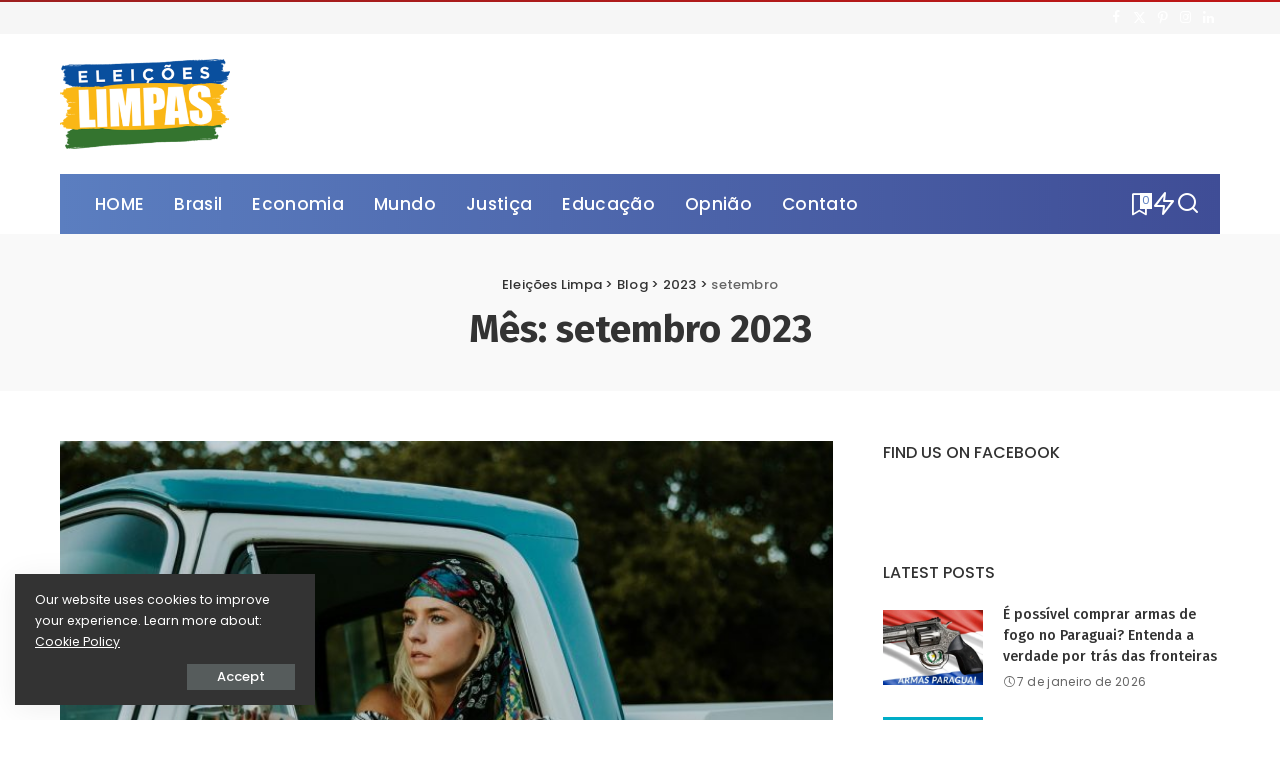

--- FILE ---
content_type: text/html; charset=UTF-8
request_url: https://eleicoeslimpas.org.br/2023/09/
body_size: 18614
content:
<!DOCTYPE html>
<html lang="pt-BR" prefix="og: https://ogp.me/ns#">
<head>
    <meta charset="UTF-8">
    <meta http-equiv="X-UA-Compatible" content="IE=edge">
    <meta name="viewport" content="width=device-width, initial-scale=1">
    <link rel="profile" href="https://gmpg.org/xfn/11">
	
<!-- Otimização para mecanismos de pesquisa pelo Rank Math - https://rankmath.com/ -->
<title>setembro 2023 - Eleições Limpa</title><link rel="preload" data-rocket-preload as="style" href="https://fonts.googleapis.com/css?family=Poppins%3A600%2C500%2C400%2C300%2C700%2C800%2C900%2C100italic%2C200italic%2C300italic%2C400italic%2C500italic%2C600italic%2C700italic%2C800italic%2C900italic%2C400i%2C700i%7CFira%20Sans%3A700%2C500%2C600%7CQuicksand%3A400%2C500%2C600%2C700%7CMontserrat%3A400%2C500%2C600%2C700&#038;display=swap" /><link rel="stylesheet" href="https://fonts.googleapis.com/css?family=Poppins%3A600%2C500%2C400%2C300%2C700%2C800%2C900%2C100italic%2C200italic%2C300italic%2C400italic%2C500italic%2C600italic%2C700italic%2C800italic%2C900italic%2C400i%2C700i%7CFira%20Sans%3A700%2C500%2C600%7CQuicksand%3A400%2C500%2C600%2C700%7CMontserrat%3A400%2C500%2C600%2C700&#038;display=swap" media="print" onload="this.media='all'" /><noscript><link rel="stylesheet" href="https://fonts.googleapis.com/css?family=Poppins%3A600%2C500%2C400%2C300%2C700%2C800%2C900%2C100italic%2C200italic%2C300italic%2C400italic%2C500italic%2C600italic%2C700italic%2C800italic%2C900italic%2C400i%2C700i%7CFira%20Sans%3A700%2C500%2C600%7CQuicksand%3A400%2C500%2C600%2C700%7CMontserrat%3A400%2C500%2C600%2C700&#038;display=swap" /></noscript>
<meta name="robots" content="follow, noindex"/>
<meta property="og:locale" content="pt_BR" />
<meta property="og:type" content="article" />
<meta property="og:title" content="setembro 2023 - Eleições Limpa" />
<meta property="og:url" content="https://eleicoeslimpas.org.br/2023/09/" />
<meta property="og:site_name" content="Eleicões Limpas" />
<meta name="twitter:card" content="summary_large_image" />
<script type="application/ld+json" class="rank-math-schema">{"@context":"https://schema.org","@graph":[{"@type":"Person","@id":"https://eleicoeslimpas.org.br/#person","name":"Eleic\u00f5es Limpas","image":{"@type":"ImageObject","@id":"https://eleicoeslimpas.org.br/#logo","url":"https://eleicoeslimpas.org.br/wp-content/uploads/2022/08/logo.png","contentUrl":"https://eleicoeslimpas.org.br/wp-content/uploads/2022/08/logo.png","caption":"Eleic\u00f5es Limpas","inLanguage":"pt-BR","width":"600","height":"317"}},{"@type":"WebSite","@id":"https://eleicoeslimpas.org.br/#website","url":"https://eleicoeslimpas.org.br","name":"Eleic\u00f5es Limpas","publisher":{"@id":"https://eleicoeslimpas.org.br/#person"},"inLanguage":"pt-BR"},{"@type":"BreadcrumbList","@id":"https://eleicoeslimpas.org.br/2023/09/#breadcrumb","itemListElement":[{"@type":"ListItem","position":"1","item":{"@id":"https://eleicoeslimpas.org.br","name":"In\u00edcio"}},{"@type":"ListItem","position":"2","item":{"@id":"https://eleicoeslimpas.org.br/2023/","name":"Arquivos para"}},{"@type":"ListItem","position":"3","item":{"@id":"https://eleicoeslimpas.org.br/2023/09/","name":"Arquivos para"}}]},{"@type":"CollectionPage","@id":"https://eleicoeslimpas.org.br/2023/09/#webpage","url":"https://eleicoeslimpas.org.br/2023/09/","name":"setembro 2023 - Elei\u00e7\u00f5es Limpa","isPartOf":{"@id":"https://eleicoeslimpas.org.br/#website"},"inLanguage":"pt-BR","breadcrumb":{"@id":"https://eleicoeslimpas.org.br/2023/09/#breadcrumb"}}]}</script>
<!-- /Plugin de SEO Rank Math para WordPress -->

<link rel="preconnect" href="https://fonts.gstatic.com" crossorigin><noscript></noscript><link href='https://fonts.gstatic.com' crossorigin rel='preconnect' />
<link rel="alternate" type="application/rss+xml" title="Feed para Eleições Limpa &raquo;" href="https://eleicoeslimpas.org.br/feed/" />
<script type="application/ld+json">{"@context":"https://schema.org","@type":"Organization","legalName":"Elei\u00e7\u00f5es Limpa","url":"https://eleicoeslimpas.org.br/","logo":"https://eleicoeslimpas.org.br/wp-content/uploads/2022/08/logo.png"}</script>
<style id='wp-img-auto-sizes-contain-inline-css'>
img:is([sizes=auto i],[sizes^="auto," i]){contain-intrinsic-size:3000px 1500px}
/*# sourceURL=wp-img-auto-sizes-contain-inline-css */
</style>
<style id='wp-emoji-styles-inline-css'>

	img.wp-smiley, img.emoji {
		display: inline !important;
		border: none !important;
		box-shadow: none !important;
		height: 1em !important;
		width: 1em !important;
		margin: 0 0.07em !important;
		vertical-align: -0.1em !important;
		background: none !important;
		padding: 0 !important;
	}
/*# sourceURL=wp-emoji-styles-inline-css */
</style>
<style id='wp-block-library-inline-css'>
:root{--wp-block-synced-color:#7a00df;--wp-block-synced-color--rgb:122,0,223;--wp-bound-block-color:var(--wp-block-synced-color);--wp-editor-canvas-background:#ddd;--wp-admin-theme-color:#007cba;--wp-admin-theme-color--rgb:0,124,186;--wp-admin-theme-color-darker-10:#006ba1;--wp-admin-theme-color-darker-10--rgb:0,107,160.5;--wp-admin-theme-color-darker-20:#005a87;--wp-admin-theme-color-darker-20--rgb:0,90,135;--wp-admin-border-width-focus:2px}@media (min-resolution:192dpi){:root{--wp-admin-border-width-focus:1.5px}}.wp-element-button{cursor:pointer}:root .has-very-light-gray-background-color{background-color:#eee}:root .has-very-dark-gray-background-color{background-color:#313131}:root .has-very-light-gray-color{color:#eee}:root .has-very-dark-gray-color{color:#313131}:root .has-vivid-green-cyan-to-vivid-cyan-blue-gradient-background{background:linear-gradient(135deg,#00d084,#0693e3)}:root .has-purple-crush-gradient-background{background:linear-gradient(135deg,#34e2e4,#4721fb 50%,#ab1dfe)}:root .has-hazy-dawn-gradient-background{background:linear-gradient(135deg,#faaca8,#dad0ec)}:root .has-subdued-olive-gradient-background{background:linear-gradient(135deg,#fafae1,#67a671)}:root .has-atomic-cream-gradient-background{background:linear-gradient(135deg,#fdd79a,#004a59)}:root .has-nightshade-gradient-background{background:linear-gradient(135deg,#330968,#31cdcf)}:root .has-midnight-gradient-background{background:linear-gradient(135deg,#020381,#2874fc)}:root{--wp--preset--font-size--normal:16px;--wp--preset--font-size--huge:42px}.has-regular-font-size{font-size:1em}.has-larger-font-size{font-size:2.625em}.has-normal-font-size{font-size:var(--wp--preset--font-size--normal)}.has-huge-font-size{font-size:var(--wp--preset--font-size--huge)}.has-text-align-center{text-align:center}.has-text-align-left{text-align:left}.has-text-align-right{text-align:right}.has-fit-text{white-space:nowrap!important}#end-resizable-editor-section{display:none}.aligncenter{clear:both}.items-justified-left{justify-content:flex-start}.items-justified-center{justify-content:center}.items-justified-right{justify-content:flex-end}.items-justified-space-between{justify-content:space-between}.screen-reader-text{border:0;clip-path:inset(50%);height:1px;margin:-1px;overflow:hidden;padding:0;position:absolute;width:1px;word-wrap:normal!important}.screen-reader-text:focus{background-color:#ddd;clip-path:none;color:#444;display:block;font-size:1em;height:auto;left:5px;line-height:normal;padding:15px 23px 14px;text-decoration:none;top:5px;width:auto;z-index:100000}html :where(.has-border-color){border-style:solid}html :where([style*=border-top-color]){border-top-style:solid}html :where([style*=border-right-color]){border-right-style:solid}html :where([style*=border-bottom-color]){border-bottom-style:solid}html :where([style*=border-left-color]){border-left-style:solid}html :where([style*=border-width]){border-style:solid}html :where([style*=border-top-width]){border-top-style:solid}html :where([style*=border-right-width]){border-right-style:solid}html :where([style*=border-bottom-width]){border-bottom-style:solid}html :where([style*=border-left-width]){border-left-style:solid}html :where(img[class*=wp-image-]){height:auto;max-width:100%}:where(figure){margin:0 0 1em}html :where(.is-position-sticky){--wp-admin--admin-bar--position-offset:var(--wp-admin--admin-bar--height,0px)}@media screen and (max-width:600px){html :where(.is-position-sticky){--wp-admin--admin-bar--position-offset:0px}}

/*# sourceURL=wp-block-library-inline-css */
</style><style id='wp-block-heading-inline-css'>
h1:where(.wp-block-heading).has-background,h2:where(.wp-block-heading).has-background,h3:where(.wp-block-heading).has-background,h4:where(.wp-block-heading).has-background,h5:where(.wp-block-heading).has-background,h6:where(.wp-block-heading).has-background{padding:1.25em 2.375em}h1.has-text-align-left[style*=writing-mode]:where([style*=vertical-lr]),h1.has-text-align-right[style*=writing-mode]:where([style*=vertical-rl]),h2.has-text-align-left[style*=writing-mode]:where([style*=vertical-lr]),h2.has-text-align-right[style*=writing-mode]:where([style*=vertical-rl]),h3.has-text-align-left[style*=writing-mode]:where([style*=vertical-lr]),h3.has-text-align-right[style*=writing-mode]:where([style*=vertical-rl]),h4.has-text-align-left[style*=writing-mode]:where([style*=vertical-lr]),h4.has-text-align-right[style*=writing-mode]:where([style*=vertical-rl]),h5.has-text-align-left[style*=writing-mode]:where([style*=vertical-lr]),h5.has-text-align-right[style*=writing-mode]:where([style*=vertical-rl]),h6.has-text-align-left[style*=writing-mode]:where([style*=vertical-lr]),h6.has-text-align-right[style*=writing-mode]:where([style*=vertical-rl]){rotate:180deg}
/*# sourceURL=https://eleicoeslimpas.org.br/wp-includes/blocks/heading/style.min.css */
</style>
<style id='wp-block-paragraph-inline-css'>
.is-small-text{font-size:.875em}.is-regular-text{font-size:1em}.is-large-text{font-size:2.25em}.is-larger-text{font-size:3em}.has-drop-cap:not(:focus):first-letter{float:left;font-size:8.4em;font-style:normal;font-weight:100;line-height:.68;margin:.05em .1em 0 0;text-transform:uppercase}body.rtl .has-drop-cap:not(:focus):first-letter{float:none;margin-left:.1em}p.has-drop-cap.has-background{overflow:hidden}:root :where(p.has-background){padding:1.25em 2.375em}:where(p.has-text-color:not(.has-link-color)) a{color:inherit}p.has-text-align-left[style*="writing-mode:vertical-lr"],p.has-text-align-right[style*="writing-mode:vertical-rl"]{rotate:180deg}
/*# sourceURL=https://eleicoeslimpas.org.br/wp-includes/blocks/paragraph/style.min.css */
</style>
<style id='global-styles-inline-css'>
:root{--wp--preset--aspect-ratio--square: 1;--wp--preset--aspect-ratio--4-3: 4/3;--wp--preset--aspect-ratio--3-4: 3/4;--wp--preset--aspect-ratio--3-2: 3/2;--wp--preset--aspect-ratio--2-3: 2/3;--wp--preset--aspect-ratio--16-9: 16/9;--wp--preset--aspect-ratio--9-16: 9/16;--wp--preset--color--black: #000000;--wp--preset--color--cyan-bluish-gray: #abb8c3;--wp--preset--color--white: #ffffff;--wp--preset--color--pale-pink: #f78da7;--wp--preset--color--vivid-red: #cf2e2e;--wp--preset--color--luminous-vivid-orange: #ff6900;--wp--preset--color--luminous-vivid-amber: #fcb900;--wp--preset--color--light-green-cyan: #7bdcb5;--wp--preset--color--vivid-green-cyan: #00d084;--wp--preset--color--pale-cyan-blue: #8ed1fc;--wp--preset--color--vivid-cyan-blue: #0693e3;--wp--preset--color--vivid-purple: #9b51e0;--wp--preset--gradient--vivid-cyan-blue-to-vivid-purple: linear-gradient(135deg,rgb(6,147,227) 0%,rgb(155,81,224) 100%);--wp--preset--gradient--light-green-cyan-to-vivid-green-cyan: linear-gradient(135deg,rgb(122,220,180) 0%,rgb(0,208,130) 100%);--wp--preset--gradient--luminous-vivid-amber-to-luminous-vivid-orange: linear-gradient(135deg,rgb(252,185,0) 0%,rgb(255,105,0) 100%);--wp--preset--gradient--luminous-vivid-orange-to-vivid-red: linear-gradient(135deg,rgb(255,105,0) 0%,rgb(207,46,46) 100%);--wp--preset--gradient--very-light-gray-to-cyan-bluish-gray: linear-gradient(135deg,rgb(238,238,238) 0%,rgb(169,184,195) 100%);--wp--preset--gradient--cool-to-warm-spectrum: linear-gradient(135deg,rgb(74,234,220) 0%,rgb(151,120,209) 20%,rgb(207,42,186) 40%,rgb(238,44,130) 60%,rgb(251,105,98) 80%,rgb(254,248,76) 100%);--wp--preset--gradient--blush-light-purple: linear-gradient(135deg,rgb(255,206,236) 0%,rgb(152,150,240) 100%);--wp--preset--gradient--blush-bordeaux: linear-gradient(135deg,rgb(254,205,165) 0%,rgb(254,45,45) 50%,rgb(107,0,62) 100%);--wp--preset--gradient--luminous-dusk: linear-gradient(135deg,rgb(255,203,112) 0%,rgb(199,81,192) 50%,rgb(65,88,208) 100%);--wp--preset--gradient--pale-ocean: linear-gradient(135deg,rgb(255,245,203) 0%,rgb(182,227,212) 50%,rgb(51,167,181) 100%);--wp--preset--gradient--electric-grass: linear-gradient(135deg,rgb(202,248,128) 0%,rgb(113,206,126) 100%);--wp--preset--gradient--midnight: linear-gradient(135deg,rgb(2,3,129) 0%,rgb(40,116,252) 100%);--wp--preset--font-size--small: 13px;--wp--preset--font-size--medium: 20px;--wp--preset--font-size--large: 36px;--wp--preset--font-size--x-large: 42px;--wp--preset--spacing--20: 0.44rem;--wp--preset--spacing--30: 0.67rem;--wp--preset--spacing--40: 1rem;--wp--preset--spacing--50: 1.5rem;--wp--preset--spacing--60: 2.25rem;--wp--preset--spacing--70: 3.38rem;--wp--preset--spacing--80: 5.06rem;--wp--preset--shadow--natural: 6px 6px 9px rgba(0, 0, 0, 0.2);--wp--preset--shadow--deep: 12px 12px 50px rgba(0, 0, 0, 0.4);--wp--preset--shadow--sharp: 6px 6px 0px rgba(0, 0, 0, 0.2);--wp--preset--shadow--outlined: 6px 6px 0px -3px rgb(255, 255, 255), 6px 6px rgb(0, 0, 0);--wp--preset--shadow--crisp: 6px 6px 0px rgb(0, 0, 0);}:where(.is-layout-flex){gap: 0.5em;}:where(.is-layout-grid){gap: 0.5em;}body .is-layout-flex{display: flex;}.is-layout-flex{flex-wrap: wrap;align-items: center;}.is-layout-flex > :is(*, div){margin: 0;}body .is-layout-grid{display: grid;}.is-layout-grid > :is(*, div){margin: 0;}:where(.wp-block-columns.is-layout-flex){gap: 2em;}:where(.wp-block-columns.is-layout-grid){gap: 2em;}:where(.wp-block-post-template.is-layout-flex){gap: 1.25em;}:where(.wp-block-post-template.is-layout-grid){gap: 1.25em;}.has-black-color{color: var(--wp--preset--color--black) !important;}.has-cyan-bluish-gray-color{color: var(--wp--preset--color--cyan-bluish-gray) !important;}.has-white-color{color: var(--wp--preset--color--white) !important;}.has-pale-pink-color{color: var(--wp--preset--color--pale-pink) !important;}.has-vivid-red-color{color: var(--wp--preset--color--vivid-red) !important;}.has-luminous-vivid-orange-color{color: var(--wp--preset--color--luminous-vivid-orange) !important;}.has-luminous-vivid-amber-color{color: var(--wp--preset--color--luminous-vivid-amber) !important;}.has-light-green-cyan-color{color: var(--wp--preset--color--light-green-cyan) !important;}.has-vivid-green-cyan-color{color: var(--wp--preset--color--vivid-green-cyan) !important;}.has-pale-cyan-blue-color{color: var(--wp--preset--color--pale-cyan-blue) !important;}.has-vivid-cyan-blue-color{color: var(--wp--preset--color--vivid-cyan-blue) !important;}.has-vivid-purple-color{color: var(--wp--preset--color--vivid-purple) !important;}.has-black-background-color{background-color: var(--wp--preset--color--black) !important;}.has-cyan-bluish-gray-background-color{background-color: var(--wp--preset--color--cyan-bluish-gray) !important;}.has-white-background-color{background-color: var(--wp--preset--color--white) !important;}.has-pale-pink-background-color{background-color: var(--wp--preset--color--pale-pink) !important;}.has-vivid-red-background-color{background-color: var(--wp--preset--color--vivid-red) !important;}.has-luminous-vivid-orange-background-color{background-color: var(--wp--preset--color--luminous-vivid-orange) !important;}.has-luminous-vivid-amber-background-color{background-color: var(--wp--preset--color--luminous-vivid-amber) !important;}.has-light-green-cyan-background-color{background-color: var(--wp--preset--color--light-green-cyan) !important;}.has-vivid-green-cyan-background-color{background-color: var(--wp--preset--color--vivid-green-cyan) !important;}.has-pale-cyan-blue-background-color{background-color: var(--wp--preset--color--pale-cyan-blue) !important;}.has-vivid-cyan-blue-background-color{background-color: var(--wp--preset--color--vivid-cyan-blue) !important;}.has-vivid-purple-background-color{background-color: var(--wp--preset--color--vivid-purple) !important;}.has-black-border-color{border-color: var(--wp--preset--color--black) !important;}.has-cyan-bluish-gray-border-color{border-color: var(--wp--preset--color--cyan-bluish-gray) !important;}.has-white-border-color{border-color: var(--wp--preset--color--white) !important;}.has-pale-pink-border-color{border-color: var(--wp--preset--color--pale-pink) !important;}.has-vivid-red-border-color{border-color: var(--wp--preset--color--vivid-red) !important;}.has-luminous-vivid-orange-border-color{border-color: var(--wp--preset--color--luminous-vivid-orange) !important;}.has-luminous-vivid-amber-border-color{border-color: var(--wp--preset--color--luminous-vivid-amber) !important;}.has-light-green-cyan-border-color{border-color: var(--wp--preset--color--light-green-cyan) !important;}.has-vivid-green-cyan-border-color{border-color: var(--wp--preset--color--vivid-green-cyan) !important;}.has-pale-cyan-blue-border-color{border-color: var(--wp--preset--color--pale-cyan-blue) !important;}.has-vivid-cyan-blue-border-color{border-color: var(--wp--preset--color--vivid-cyan-blue) !important;}.has-vivid-purple-border-color{border-color: var(--wp--preset--color--vivid-purple) !important;}.has-vivid-cyan-blue-to-vivid-purple-gradient-background{background: var(--wp--preset--gradient--vivid-cyan-blue-to-vivid-purple) !important;}.has-light-green-cyan-to-vivid-green-cyan-gradient-background{background: var(--wp--preset--gradient--light-green-cyan-to-vivid-green-cyan) !important;}.has-luminous-vivid-amber-to-luminous-vivid-orange-gradient-background{background: var(--wp--preset--gradient--luminous-vivid-amber-to-luminous-vivid-orange) !important;}.has-luminous-vivid-orange-to-vivid-red-gradient-background{background: var(--wp--preset--gradient--luminous-vivid-orange-to-vivid-red) !important;}.has-very-light-gray-to-cyan-bluish-gray-gradient-background{background: var(--wp--preset--gradient--very-light-gray-to-cyan-bluish-gray) !important;}.has-cool-to-warm-spectrum-gradient-background{background: var(--wp--preset--gradient--cool-to-warm-spectrum) !important;}.has-blush-light-purple-gradient-background{background: var(--wp--preset--gradient--blush-light-purple) !important;}.has-blush-bordeaux-gradient-background{background: var(--wp--preset--gradient--blush-bordeaux) !important;}.has-luminous-dusk-gradient-background{background: var(--wp--preset--gradient--luminous-dusk) !important;}.has-pale-ocean-gradient-background{background: var(--wp--preset--gradient--pale-ocean) !important;}.has-electric-grass-gradient-background{background: var(--wp--preset--gradient--electric-grass) !important;}.has-midnight-gradient-background{background: var(--wp--preset--gradient--midnight) !important;}.has-small-font-size{font-size: var(--wp--preset--font-size--small) !important;}.has-medium-font-size{font-size: var(--wp--preset--font-size--medium) !important;}.has-large-font-size{font-size: var(--wp--preset--font-size--large) !important;}.has-x-large-font-size{font-size: var(--wp--preset--font-size--x-large) !important;}
/*# sourceURL=global-styles-inline-css */
</style>

<style id='classic-theme-styles-inline-css'>
/*! This file is auto-generated */
.wp-block-button__link{color:#fff;background-color:#32373c;border-radius:9999px;box-shadow:none;text-decoration:none;padding:calc(.667em + 2px) calc(1.333em + 2px);font-size:1.125em}.wp-block-file__button{background:#32373c;color:#fff;text-decoration:none}
/*# sourceURL=/wp-includes/css/classic-themes.min.css */
</style>
<link rel='stylesheet' id='pixwell-elements-css' href='https://eleicoeslimpas.org.br/wp-content/plugins/pixwell-core/lib/pixwell-elements/public/style.css?ver=1.0' media='all' />

<link rel='stylesheet' id='pixwell-main-css' href='https://eleicoeslimpas.org.br/wp-content/themes/pixwell/assets/css/main.css?ver=11.2' media='all' />
<style id='pixwell-main-inline-css'>
html {font-family:Poppins;font-weight:400;}h1, .h1 {font-family:Fira Sans;font-weight:700;}h2, .h2 {font-family:Fira Sans;font-weight:700;}h3, .h3 {font-family:Fira Sans;font-weight:700;}h4, .h4 {font-family:Fira Sans;font-weight:700;}h5, .h5 {font-family:Fira Sans;font-weight:500;}h6, .h6 {font-family:Fira Sans;font-weight:500;}.single-tagline h6 {}.p-wrap .entry-summary, .twitter-content.entry-summary, .author-description, .rssSummary, .rb-sdesc {font-family:Poppins;font-weight:400;font-size:14px;}.p-cat-info {font-family:Poppins;font-weight:500;text-transform:uppercase;font-size:13px;letter-spacing:.5px;}.p-meta-info, .wp-block-latest-posts__post-date {font-family:Poppins;font-weight:400;font-size:12px;}.meta-info-author.meta-info-el {font-family:Poppins;font-weight:600;font-size:12px;}.breadcrumb {font-family:Poppins;font-weight:500;font-size:13px;}.footer-menu-inner {}.topbar-wrap {font-family:Poppins;font-weight:600;font-size:13px;color:#333333;}.topbar-menu-wrap {font-family:Poppins;font-weight:500;font-size:13px;}.main-menu > li > a, .off-canvas-menu > li > a {font-family:Poppins;font-weight:500;font-size:17px;}.main-menu .sub-menu:not(.sub-mega), .off-canvas-menu .sub-menu {font-family:Poppins;font-weight:400;font-size:15px;}.is-logo-text .logo-title {font-family:Poppins;font-weight:600;}.block-title, .block-header .block-title {font-family:Poppins;font-weight:700;font-size:17px;}.ajax-quick-filter, .block-view-more {font-family:Poppins;font-weight:400;text-transform:none;font-size:12px;}.widget-title, .widget .widget-title {font-family:Poppins;font-weight:500;}body .widget.widget_nav_menu .menu-item {font-family:Fira Sans;font-weight:600;text-transform:none;font-size:13px;}body.boxed {background-color : #fafafa;background-repeat : no-repeat;background-size : cover;background-attachment : fixed;background-position : center center;}.header-6 .banner-wrap {background-image : url(https://eleicoeslimpas.org.br/wp-content/uploads/2022/08/Eleicoes-limpas.jpg);}.footer-wrap:before {background-color : #b52424;; content: ""; position: absolute; left: 0; top: 0; width: 100%; height: 100%;}.header-9 .banner-wrap { }.topline-wrap {background-color: #9e1f1f;}.topline-wrap { background-image: linear-gradient(90deg, #9e1f1f, #bf1616); }.topline-wrap {height: 2px}.topbar-wrap {background-color: #f6f6f6;}.topbar-wrap { background-image: linear-gradient(90deg, #f6f6f6, #f6f6f6); }.topbar-menu .sub-menu {background-color: #f6f6f6;background-image: linear-gradient(145deg, #f6f6f6, #f6f6f6);}.navbar-wrap:not(.transparent-navbar-wrap), #mobile-sticky-nav, #amp-navbar {background-color: #5b7ec0;background-image: linear-gradient(90deg, #5b7ec0, #3f4d96);}[data-theme="dark"] .navbar-wrap:not(.transparent-navbar-wrap) {background-color: unset; background-image: unset;}.navbar-border-holder { border: none }.navbar-wrap:not(.transparent-navbar-wrap), #mobile-sticky-nav, #amp-navbar {color: #ffffff;}.fw-mega-cat.is-dark-text, .transparent-navbar-wrap .fw-mega-cat.is-dark-text .entry-title { color: #333; }.header-wrap .navbar-wrap:not(.transparent-navbar-wrap) .cart-counter, .header-wrap:not(.header-float) .navbar-wrap .rb-counter,.header-float .section-sticky .rb-counter {background-color: #ffffff;}.header-5 .btn-toggle-wrap, .header-5 .section-sticky .logo-wrap,.header-5 .main-menu > li > a, .header-5 .navbar-right {color: #ffffff;}.navbar-wrap .navbar-social a:hover {color: #ffffff;opacity: .7; }.header-wrap .navbar-wrap:not(.transparent-navbar-wrap) .rb-counter,.header-wrap:not(.header-float) .navbar-wrap .rb-counter { color: #5b7ec0; }.main-menu {--subnav-bg-from: #f97007;--subnav-bg-to: #f97007;--subnav-bg-to: #aa143c;}.main-menu .sub-menu:not(.mega-category) { color: #ffffff;}.main-menu > li.menu-item-has-children > .sub-menu:before {display: none;}[data-theme="dark"] .main-menu  {}[data-theme="dark"] .main-menu > li.menu-item-has-children > .sub-menu:before {}.mobile-nav-inner {}.off-canvas-header { background-image: url("https://tf01.themeruby.com/gadget/wp-content/uploads/sites/14/2019/12/g-lfbg.jpg")}.navbar-border-holder {border-width: 2px; }:root {--g-color: #9b1f1f}.review-info, .p-review-info{ background-color: #c12020}.review-el .review-stars, .average-stars i{ color: #c12020}.comment-content, .single-bottom-share a:nth-child(1) span, .single-bottom-share a:nth-child(2) span, p.logged-in-as, .rb-sdecs,.deal-module .deal-description, .author-description { font-size: 14; }.tipsy, .additional-meta, .sponsor-label, .sponsor-link, .entry-footer .tag-label,.box-nav .nav-label, .left-article-label, .share-label, .rss-date,.wp-block-latest-posts__post-date, .wp-block-latest-comments__comment-date,.image-caption, .wp-caption-text, .gallery-caption, .entry-content .wp-block-audio figcaption,.entry-content .wp-block-video figcaption, .entry-content .wp-block-image figcaption,.entry-content .wp-block-gallery .blocks-gallery-image figcaption,.entry-content .wp-block-gallery .blocks-gallery-item figcaption,.subscribe-content .desc, .follower-el .right-el, .author-job, .comment-metadata{ font-family: Poppins; }.tipsy, .additional-meta, .sponsor-label, .entry-footer .tag-label,.box-nav .nav-label, .left-article-label, .share-label, .rss-date,.wp-block-latest-posts__post-date, .wp-block-latest-comments__comment-date,.image-caption, .wp-caption-text, .gallery-caption, .entry-content .wp-block-audio figcaption,.entry-content .wp-block-video figcaption, .entry-content .wp-block-image figcaption,.entry-content .wp-block-gallery .blocks-gallery-image figcaption,.entry-content .wp-block-gallery .blocks-gallery-item figcaption,.subscribe-content .desc, .follower-el .right-el, .author-job, .comment-metadata{ font-weight: 400; }.tipsy, .additional-meta, .sponsor-label, .sponsor-link, .entry-footer .tag-label,.box-nav .nav-label, .left-article-label, .share-label, .rss-date,.wp-block-latest-posts__post-date, .wp-block-latest-comments__comment-date,.subscribe-content .desc, .author-job{ font-size: 12px; }.image-caption, .wp-caption-text, .gallery-caption, .entry-content .wp-block-audio figcaption,.entry-content .wp-block-video figcaption, .entry-content .wp-block-image figcaption,.entry-content .wp-block-gallery .blocks-gallery-image figcaption,.entry-content .wp-block-gallery .blocks-gallery-item figcaption,.comment-metadata, .follower-el .right-el{ font-size: 13px; }.sponsor-link{ font-family: Poppins; }.sponsor-link{ font-weight: 600; }.entry-footer a, .tagcloud a, .entry-footer .source, .entry-footer .via-el{ font-family: Poppins; }.entry-footer a, .tagcloud a, .entry-footer .source, .entry-footer .via-el{ font-weight: 500; }.entry-footer a, .tagcloud a, .entry-footer .source, .entry-footer .via-el{ font-size: 13px !important; }.cat-info-el { letter-spacing: inherit; }.entry-footer a, .tagcloud a, .entry-footer .source, .entry-footer .via-el{ letter-spacing: .5px; }.entry-footer a, .tagcloud a, .entry-footer .source, .entry-footer .via-el{ text-transform: uppercase; }.p-link, .rb-cookie .cookie-accept, a.comment-reply-link, .comment-list .comment-reply-title small a,.banner-btn a, .headerstrip-btn a, input[type="submit"], button, .pagination-wrap, .cta-btn, .rb-btn{ font-family: Poppins; }.p-link, .rb-cookie .cookie-accept, a.comment-reply-link, .comment-list .comment-reply-title small a,.banner-btn a, .headerstrip-btn a, input[type="submit"], button, .pagination-wrap, .cta-btn, .rb-btn{ font-weight: 500; }.p-link, .rb-cookie .cookie-accept, a.comment-reply-link, .comment-list .comment-reply-title small a,.banner-btn a, .headerstrip-btn a, input[type="submit"], button, .pagination-wrap, .rb-btn{ font-size: 13px; }select, textarea, input[type="text"], input[type="tel"], input[type="email"], input[type="url"],input[type="search"], input[type="number"]{ font-family: Poppins; }select, input[type="text"], input[type="tel"], input[type="email"], input[type="url"],input[type="search"], input[type="number"]{ font-size: 13px; }textarea{ font-size: 13px !important; }select, textarea, input[type="text"], input[type="tel"], input[type="email"], input[type="url"],input[type="search"], input[type="number"]{ font-weight: 500; }.widget_recent_comments .recentcomments > a:last-child,.wp-block-latest-comments__comment-link, .wp-block-latest-posts__list a,.widget_recent_entries li, .wp-block-quote *:not(cite), blockquote *:not(cite), .widget_rss li,.wp-block-latest-posts li, .wp-block-latest-comments__comment-link{ font-family: Fira Sans; }.widget_recent_comments .recentcomments > a:last-child,.wp-block-latest-comments__comment-link, .wp-block-latest-posts__list a,.widget_recent_entries li, .wp-block-quote *:not(cite), blockquote *:not(cite), .widget_rss li,.wp-block-latest-posts li, .wp-block-latest-comments__comment-link{ font-weight: 700; } .widget_pages .page_item, .widget_meta li,.widget_categories .cat-item, .widget_archive li, .widget.widget_nav_menu .menu-item,.wp-block-archives-list li, .wp-block-categories-list li{ font-family: Poppins; }.widget_pages .page_item, .widget_meta li,.widget_categories .cat-item, .widget_archive li, .widget.widget_nav_menu .menu-item,.wp-block-archives-list li, .wp-block-categories-list li{ font-size: 15px; }.widget_pages .page_item, .widget_meta li,.widget_categories .cat-item, .widget_archive li, .widget.widget_nav_menu .menu-item,.wp-block-archives-list li, .wp-block-categories-list li{ font-weight: 400; }@media only screen and (max-width: 767px) {.entry-content { font-size: .90rem; }.p-wrap .entry-summary, .twitter-content.entry-summary, .element-desc, .subscribe-description, .rb-sdecs,.copyright-inner > *, .summary-content, .pros-cons-wrap ul li,.gallery-popup-content .image-popup-description > *{ font-size: .76rem; }}@media only screen and (max-width: 991px) {.block-header-2 .block-title, .block-header-5 .block-title { font-size: 14px; }}@media only screen and (max-width: 767px) {.block-header-2 .block-title, .block-header-5 .block-title { font-size: 12px; }}h1, .h1, h1.single-title {font-size: 38px; }h3, .h3 {font-size: 22px; }@media only screen and (max-width: 1024px) {}@media only screen and (max-width: 991px) {}@media only screen and (max-width: 767px) {h3, .h3 {font-size: 18px; }}
/*# sourceURL=pixwell-main-inline-css */
</style>
<link rel='stylesheet' id='pixwell-style-css' href='https://eleicoeslimpas.org.br/wp-content/themes/pixwell/style.css?ver=11.2' media='all' />
<script src="https://eleicoeslimpas.org.br/wp-includes/js/jquery/jquery.min.js?ver=3.7.1" id="jquery-core-js"></script>
<script src="https://eleicoeslimpas.org.br/wp-includes/js/jquery/jquery-migrate.min.js?ver=3.4.1" id="jquery-migrate-js"></script>
<link rel="preload" href="https://eleicoeslimpas.org.br/wp-content/themes/pixwell/assets/fonts/ruby-icon.woff2?v=10.7" as="font" type="font/woff2" crossorigin="anonymous"><link rel="EditURI" type="application/rsd+xml" title="RSD" href="https://eleicoeslimpas.org.br/xmlrpc.php?rsd" />
<script type="application/ld+json">{"@context":"https://schema.org","@type":"WebSite","@id":"https://eleicoeslimpas.org.br/#website","url":"https://eleicoeslimpas.org.br/","name":"Elei\u00e7\u00f5es Limpa","potentialAction":{"@type":"SearchAction","target":"https://eleicoeslimpas.org.br/?s={search_term_string}","query-input":"required name=search_term_string"}}</script>
<script type="application/ld+json">{"@context":"http://schema.org","@type":"BreadcrumbList","itemListElement":[{"@type":"ListItem","position":4,"item":{"@id":"https://eleicoeslimpas.org.br/2023/09/","name":"setembro"}},{"@type":"ListItem","position":3,"item":{"@id":"https://eleicoeslimpas.org.br/2023/","name":"2023"}},{"@type":"ListItem","position":2,"item":{"@id":"https://eleicoeslimpas.org.br/blog/","name":"Blog"}},{"@type":"ListItem","position":1,"item":{"@id":"https://eleicoeslimpas.org.br","name":"Eleições Limpa"}}]}</script>
<meta name="generator" content="WP Rocket 3.18.3" data-wpr-features="wpr_preload_links wpr_desktop" /></head>
<body class="archive date wp-embed-responsive wp-theme-pixwell sticky-nav smart-sticky off-canvas-light is-tooltips is-backtop block-header-1 w-header-1 cat-icon-square is-parallax-feat is-fmask mobile-logo-left mh-p-excerpt" data-theme="default">
<div data-rocket-location-hash="ab41005cbca444005e643b67c9418549" id="site" class="site">
			<aside id="off-canvas-section" class="off-canvas-wrap dark-style is-hidden">
			<div class="close-panel-wrap tooltips-n">
				<a href="#" id="off-canvas-close-btn" aria-label="Close Panel"><i class="btn-close"></i></a>
			</div>
			<div class="off-canvas-holder">
									<div class="off-canvas-header is-light-text">
						<div class="header-inner">
															<a href="https://eleicoeslimpas.org.br/" class="off-canvas-logo">
									<img loading="lazy" decoding="async" src="https://eleicoeslimpas.org.br/wp-content/uploads/2022/08/logo.png" alt="Eleições Limpa" height="317" width="600" loading="lazy" decoding="async">
								</a>
														<aside class="inner-bottom">
																	<div class="off-canvas-social">
										<a class="social-link-facebook" title="Facebook" aria-label="Facebook" href="#" target="_blank" rel="noopener nofollow"><i class="rbi rbi-facebook" aria-hidden="true"></i></a><a class="social-link-twitter" title="Twitter" aria-label="Twitter" href="#" target="_blank" rel="noopener nofollow"><i class="rbi rbi-x-twitter" aria-hidden="true"></i></a><a class="social-link-pinterest" title="Pinterest" aria-label="Pinterest" href="#" target="_blank" rel="noopener nofollow"><i class="rbi rbi-pinterest-i" aria-hidden="true"></i></a><a class="social-link-instagram" title="Instagram" aria-label="Instagram" href="#" target="_blank" rel="noopener nofollow"><i class="rbi rbi-instagram" aria-hidden="true"></i></a><a class="social-link-linkedin" title="LinkedIn" aria-label="LinkedIn" href="#" target="_blank" rel="noopener nofollow"><i class="rbi rbi-linkedin" aria-hidden="true"></i></a>									</div>
																	<div class="inner-bottom-right">
										<aside class="bookmark-section">
	<a class="bookmark-link" href="https://eleicoeslimpas.org.br/my-bookmarks/" title="Bookmarks" aria-label="Bookmarks">
		<span class="bookmark-icon"><i class="rbi rbi-bookmark-o"></i><span class="bookmark-counter rb-counter">0</span></span>
	</a>
</aside>									</div>
															</aside>
						</div>
					</div>
								<div class="off-canvas-inner is-light-text">
					<div id="off-canvas-nav" class="off-canvas-nav">
						<ul id="off-canvas-menu" class="off-canvas-menu rb-menu is-clicked"><li id="menu-item-32" class="menu-item menu-item-type-post_type menu-item-object-page menu-item-home menu-item-32"><a href="https://eleicoeslimpas.org.br/"><span>HOME</span></a></li>
<li id="menu-item-373" class="menu-item menu-item-type-taxonomy menu-item-object-category menu-item-373"><a href="https://eleicoeslimpas.org.br/categoria/brasil/"><span>Brasil</span></a></li>
<li id="menu-item-374" class="menu-item menu-item-type-taxonomy menu-item-object-category menu-item-374"><a href="https://eleicoeslimpas.org.br/categoria/economia/"><span>Economia</span></a></li>
<li id="menu-item-375" class="menu-item menu-item-type-taxonomy menu-item-object-category menu-item-375"><a href="https://eleicoeslimpas.org.br/categoria/mundo/"><span>Mundo</span></a></li>
<li id="menu-item-384" class="menu-item menu-item-type-taxonomy menu-item-object-category menu-item-384"><a href="https://eleicoeslimpas.org.br/categoria/justica/"><span>Justiça</span></a></li>
<li id="menu-item-428" class="menu-item menu-item-type-taxonomy menu-item-object-category menu-item-428"><a href="https://eleicoeslimpas.org.br/categoria/educacao/"><span>Educação</span></a></li>
<li id="menu-item-631" class="menu-item menu-item-type-taxonomy menu-item-object-category menu-item-631"><a href="https://eleicoeslimpas.org.br/categoria/opniao/"><span>Opnião</span></a></li>
<li id="menu-item-352" class="menu-item menu-item-type-post_type menu-item-object-page menu-item-352"><a href="https://eleicoeslimpas.org.br/contact-us/"><span>Contato</span></a></li>
</ul>					</div>
									</div>
			</div>
		</aside>
		    <div data-rocket-location-hash="2d0b5dbfa0920c7a086baae5885ab679" class="site-outer">
        <div data-rocket-location-hash="581e0c65149162bb0bffafa94824a0df" class="site-mask"></div>
			<div data-rocket-location-hash="cd7c65edb9737e87b61fe14637727729" class="topline-wrap"></div>
	<div data-rocket-location-hash="9a5d368236236aadc2bbb43a702db7cd" class="topsite-wrap fw-widget-section">
		<div id="archives-1" class="widget topsite-sidebar widget_archive"><h2 class="widget-title h4">Arquivos</h2>
			<ul>
					<li><a href='https://eleicoeslimpas.org.br/2026/01/'>janeiro 2026</a></li>
	<li><a href='https://eleicoeslimpas.org.br/2025/11/'>novembro 2025</a></li>
	<li><a href='https://eleicoeslimpas.org.br/2025/09/'>setembro 2025</a></li>
	<li><a href='https://eleicoeslimpas.org.br/2025/06/'>junho 2025</a></li>
	<li><a href='https://eleicoeslimpas.org.br/2025/05/'>maio 2025</a></li>
	<li><a href='https://eleicoeslimpas.org.br/2025/04/'>abril 2025</a></li>
	<li><a href='https://eleicoeslimpas.org.br/2025/02/'>fevereiro 2025</a></li>
	<li><a href='https://eleicoeslimpas.org.br/2025/01/'>janeiro 2025</a></li>
	<li><a href='https://eleicoeslimpas.org.br/2024/11/'>novembro 2024</a></li>
	<li><a href='https://eleicoeslimpas.org.br/2024/10/'>outubro 2024</a></li>
	<li><a href='https://eleicoeslimpas.org.br/2024/09/'>setembro 2024</a></li>
	<li><a href='https://eleicoeslimpas.org.br/2024/07/'>julho 2024</a></li>
	<li><a href='https://eleicoeslimpas.org.br/2024/06/'>junho 2024</a></li>
	<li><a href='https://eleicoeslimpas.org.br/2024/05/'>maio 2024</a></li>
	<li><a href='https://eleicoeslimpas.org.br/2024/04/'>abril 2024</a></li>
	<li><a href='https://eleicoeslimpas.org.br/2024/03/'>março 2024</a></li>
	<li><a href='https://eleicoeslimpas.org.br/2024/01/'>janeiro 2024</a></li>
	<li><a href='https://eleicoeslimpas.org.br/2023/12/'>dezembro 2023</a></li>
	<li><a href='https://eleicoeslimpas.org.br/2023/11/'>novembro 2023</a></li>
	<li><a href='https://eleicoeslimpas.org.br/2023/10/'>outubro 2023</a></li>
	<li><a href='https://eleicoeslimpas.org.br/2023/09/' aria-current="page">setembro 2023</a></li>
	<li><a href='https://eleicoeslimpas.org.br/2023/07/'>julho 2023</a></li>
	<li><a href='https://eleicoeslimpas.org.br/2023/05/'>maio 2023</a></li>
	<li><a href='https://eleicoeslimpas.org.br/2023/03/'>março 2023</a></li>
	<li><a href='https://eleicoeslimpas.org.br/2023/02/'>fevereiro 2023</a></li>
	<li><a href='https://eleicoeslimpas.org.br/2022/10/'>outubro 2022</a></li>
	<li><a href='https://eleicoeslimpas.org.br/2022/09/'>setembro 2022</a></li>
	<li><a href='https://eleicoeslimpas.org.br/2022/08/'>agosto 2022</a></li>
			</ul>

			</div><div id="categories-2" class="widget topsite-sidebar widget_categories"><h2 class="widget-title h4">Categorias</h2>
			<ul>
					<li class="cat-item cat-item-15"><a href="https://eleicoeslimpas.org.br/categoria/brasil/">Brasil</a>
</li>
	<li class="cat-item cat-item-17"><a href="https://eleicoeslimpas.org.br/categoria/economia/">Economia</a>
</li>
	<li class="cat-item cat-item-34"><a href="https://eleicoeslimpas.org.br/categoria/educacao/">Educação</a>
</li>
	<li class="cat-item cat-item-141"><a href="https://eleicoeslimpas.org.br/categoria/entretenimento/">Entretenimento</a>
</li>
	<li class="cat-item cat-item-308"><a href="https://eleicoeslimpas.org.br/categoria/estilo-de-vida/">Estilo de vida</a>
</li>
	<li class="cat-item cat-item-307"><a href="https://eleicoeslimpas.org.br/categoria/internet-e-tecnologia/">Internet e tecnologia</a>
</li>
	<li class="cat-item cat-item-24"><a href="https://eleicoeslimpas.org.br/categoria/justica/">Justiça</a>
</li>
	<li class="cat-item cat-item-306"><a href="https://eleicoeslimpas.org.br/categoria/lyfe-stile/">Lyfe Stile</a>
</li>
	<li class="cat-item cat-item-18"><a href="https://eleicoeslimpas.org.br/categoria/mundo/">Mundo</a>
</li>
	<li class="cat-item cat-item-190"><a href="https://eleicoeslimpas.org.br/categoria/opniao/">Opnião</a>
</li>
	<li class="cat-item cat-item-16"><a href="https://eleicoeslimpas.org.br/categoria/politica/">Politica</a>
</li>
	<li class="cat-item cat-item-1"><a href="https://eleicoeslimpas.org.br/categoria/sem-categoria/">Sem categoria</a>
</li>
			</ul>

			</div><div id="meta-1" class="widget topsite-sidebar widget_meta"><h2 class="widget-title h4">Meta</h2>
		<ul>
						<li><a rel="nofollow" href="https://eleicoeslimpas.org.br/wp-login.php">Acessar</a></li>
			<li><a href="https://eleicoeslimpas.org.br/feed/">Feed de posts</a></li>
			<li><a href="https://eleicoeslimpas.org.br/comments/feed/">Feed de comentários</a></li>

			<li><a href="https://br.wordpress.org/">WordPress.org</a></li>
		</ul>

		</div>	</div>
<div data-rocket-location-hash="11eb5445495f7196082695a299607768" class="topbar-wrap is-light-text">
	<div class="rbc-container">
		<div class="topbar-inner rb-m20-gutter">
			<div class="topbar-left">
								<aside class="topbar-info">
																	</aside>
							</div>
			<div class="topbar-right">
									<div class="topbar-social tooltips-n">
						<a class="social-link-facebook" title="Facebook" aria-label="Facebook" href="#" target="_blank" rel="noopener nofollow"><i class="rbi rbi-facebook" aria-hidden="true"></i></a><a class="social-link-twitter" title="Twitter" aria-label="Twitter" href="#" target="_blank" rel="noopener nofollow"><i class="rbi rbi-x-twitter" aria-hidden="true"></i></a><a class="social-link-pinterest" title="Pinterest" aria-label="Pinterest" href="#" target="_blank" rel="noopener nofollow"><i class="rbi rbi-pinterest-i" aria-hidden="true"></i></a><a class="social-link-instagram" title="Instagram" aria-label="Instagram" href="#" target="_blank" rel="noopener nofollow"><i class="rbi rbi-instagram" aria-hidden="true"></i></a><a class="social-link-linkedin" title="LinkedIn" aria-label="LinkedIn" href="#" target="_blank" rel="noopener nofollow"><i class="rbi rbi-linkedin" aria-hidden="true"></i></a>					</div>
							</div>
		</div>
	</div>
</div><header data-rocket-location-hash="edb4b9a45d64205063dec1999df5c8bb" id="site-header" class="header-wrap header-5 has-sright">
	<div class="navbar-outer">
		<div class="banner-wrap">
			<div class="rbc-container rb-p20-gutter">
				<div class="banner-inner rb-row">
					<div class="banner-left rb-col-d3">
						<div class="logo-wrap is-logo-image site-branding">
	<a href="https://eleicoeslimpas.org.br/" class="logo" title="Eleições Limpa">
					<img decoding="async" class="logo-default logo-retina"  height="317" width="600" src="https://eleicoeslimpas.org.br/wp-content/uploads/2022/08/logo.png" srcset="https://eleicoeslimpas.org.br/wp-content/uploads/2022/08/logo.png 1x, https://eleicoeslimpas.org.br/wp-content/uploads/2022/08/logo.png 2x" alt="Eleições Limpa">
						</a>
	</div>					</div>
					<div class="banner-right rb-col-d9">
						<aside id="widget_advertising-2" class="header-advert-section widget-ad">					<aside class="advert-wrap advert-image">
						<aside class="ad-image">
						<a class="widget-ad-link" target="_blank" rel="noopener nofollow" href="#">
																</a>
				</aside>
					<div class="clearfix"></div>
			</aside>
			</aside>					</div>
				</div>
			</div>
		</div>
		<div class="rbc-container rb-p20-gutter">
			<div class="navbar-wrap">
					<aside id="mobile-navbar" class="mobile-navbar">
		<div class="mobile-nav-inner rb-p20-gutter">
							<div class="m-nav-centered">
					<aside class="logo-mobile-wrap is-logo-image">
	<a href="https://eleicoeslimpas.org.br/" class="logo-mobile">
		<img decoding="async"  height="317" width="600" src="https://eleicoeslimpas.org.br/wp-content/uploads/2022/08/logo.png" alt="Eleições limpa">
			</a>
</aside>				</div>
				<div class="m-nav-right">
																				<div class="mobile-search">
			<a href="#" title="Procurar" aria-label="Procurar" class="search-icon nav-search-link"><i class="rbi rbi-search-alt" aria-hidden="true"></i></a>
		<div class="navbar-search-popup header-lightbox">
			<div class="navbar-search-form"><form role="search" method="get" class="search-form" action="https://eleicoeslimpas.org.br/">
				<label>
					<span class="screen-reader-text">Pesquisar por:</span>
					<input type="search" class="search-field" placeholder="Pesquisar &hellip;" value="" name="s" />
				</label>
				<input type="submit" class="search-submit" value="Pesquisar" />
			</form></div>
		</div>
	</div>
					<a href="#" class="off-canvas-trigger btn-toggle-wrap desktop-disabled btn-toggle-bold" aria-label="menu trigger"><span class="btn-toggle"><span class="off-canvas-toggle"><span class="icon-toggle"></span></span></span></a>

				</div>
					</div>
	</aside>
	<aside id="mobile-sticky-nav" class="mobile-sticky-nav">
		<div class="mobile-navbar mobile-sticky-inner">
			<div class="mobile-nav-inner rb-p20-gutter">
									<div class="m-nav-centered">
						<aside class="logo-mobile-wrap is-logo-image">
	<a href="https://eleicoeslimpas.org.br/" class="logo-mobile">
		<img decoding="async"  height="317" width="600" src="https://eleicoeslimpas.org.br/wp-content/uploads/2022/08/logo.png" alt="Eleições limpa">
			</a>
</aside>					</div>
					<div class="m-nav-right">
																								<div class="mobile-search">
			<a href="#" title="Procurar" aria-label="Procurar" class="search-icon nav-search-link"><i class="rbi rbi-search-alt" aria-hidden="true"></i></a>
		<div class="navbar-search-popup header-lightbox">
			<div class="navbar-search-form"><form role="search" method="get" class="search-form" action="https://eleicoeslimpas.org.br/">
				<label>
					<span class="screen-reader-text">Pesquisar por:</span>
					<input type="search" class="search-field" placeholder="Pesquisar &hellip;" value="" name="s" />
				</label>
				<input type="submit" class="search-submit" value="Pesquisar" />
			</form></div>
		</div>
	</div>
						<a href="#" class="off-canvas-trigger btn-toggle-wrap desktop-disabled btn-toggle-bold" aria-label="menu trigger"><span class="btn-toggle"><span class="off-canvas-toggle"><span class="icon-toggle"></span></span></span></a>

					</div>
							</div>
		</div>
	</aside>
				<div class="navbar-holder is-main-nav">
					<div class="navbar-inner rb-p20-gutter">
						<div class="navbar-left">
							<a href="#" class="off-canvas-trigger btn-toggle-wrap desktop-disabled btn-toggle-bold" aria-label="menu trigger"><span class="btn-toggle"><span class="off-canvas-toggle"><span class="icon-toggle"></span></span></span></a>

							<nav id="site-navigation" class="main-menu-wrap" aria-label="main menu">
	<ul id="main-menu" class="main-menu rb-menu" itemscope itemtype="https://www.schema.org/SiteNavigationElement"><li class="menu-item menu-item-type-post_type menu-item-object-page menu-item-home menu-item-32" itemprop="name"><a href="https://eleicoeslimpas.org.br/" itemprop="url"><span>HOME</span></a></li><li class="menu-item menu-item-type-taxonomy menu-item-object-category menu-item-373" itemprop="name"><a href="https://eleicoeslimpas.org.br/categoria/brasil/" itemprop="url"><span>Brasil</span></a></li><li class="menu-item menu-item-type-taxonomy menu-item-object-category menu-item-374" itemprop="name"><a href="https://eleicoeslimpas.org.br/categoria/economia/" itemprop="url"><span>Economia</span></a></li><li class="menu-item menu-item-type-taxonomy menu-item-object-category menu-item-375" itemprop="name"><a href="https://eleicoeslimpas.org.br/categoria/mundo/" itemprop="url"><span>Mundo</span></a></li><li class="menu-item menu-item-type-taxonomy menu-item-object-category menu-item-384" itemprop="name"><a href="https://eleicoeslimpas.org.br/categoria/justica/" itemprop="url"><span>Justiça</span></a></li><li class="menu-item menu-item-type-taxonomy menu-item-object-category menu-item-428" itemprop="name"><a href="https://eleicoeslimpas.org.br/categoria/educacao/" itemprop="url"><span>Educação</span></a></li><li class="menu-item menu-item-type-taxonomy menu-item-object-category menu-item-631" itemprop="name"><a href="https://eleicoeslimpas.org.br/categoria/opniao/" itemprop="url"><span>Opnião</span></a></li><li class="menu-item menu-item-type-post_type menu-item-object-page menu-item-352" itemprop="name"><a href="https://eleicoeslimpas.org.br/contact-us/" itemprop="url"><span>Contato</span></a></li></ul></nav>						</div>
						<div class="navbar-right">
														<aside class="bookmark-section tooltips-n">
    <a class="bookmark-link" href="https://eleicoeslimpas.org.br/my-bookmarks/" title="Bookmarks" aria-label="Bookmarks">
        <span class="bookmark-icon"><i class="rbi rbi-bookmark-o"></i><span class="bookmark-counter rb-counter">0</span></span>
    </a>
</aside>							<aside class="trending-section is-hover">
	<span class="trend-icon"><i class="rbi rbi-zap" aria-hidden="true"></i></span>
	<div class="trend-lightbox header-lightbox">
		<h6 class="trend-header h4">Trending Now</h6>
		<div class="trend-content">
					<div class="p-wrap p-list p-list-4 post-443 no-avatar">
							<div class="col-left">
					<div class="p-feat">
								<a class="p-flink" href="https://eleicoeslimpas.org.br/lula-e-bolsonaro-terao-hoje-o-primeiro-embate-direto-no-debate-da-band/" aria-label="Lula e Bolsonaro terão hoje o primeiro embate direto no debate da Band">
			<span class="rb-iwrap pc-75"><img width="280" height="139" src="https://eleicoeslimpas.org.br/wp-content/uploads/2022/08/lulabozopv-280x139.jpg" class="attachment-pixwell_280x210 size-pixwell_280x210 wp-post-image" alt="" decoding="async" /></span> </a>
							</div>
				</div>
						<div class="col-right">
				<div class="p-header"><h4 class="entry-title h6">		<a class="p-url" href="https://eleicoeslimpas.org.br/lula-e-bolsonaro-terao-hoje-o-primeiro-embate-direto-no-debate-da-band/" rel="bookmark">Lula e Bolsonaro terão hoje o primeiro embate direto no debate da Band</a>
		</h4></div>
				<div class="p-footer">
					<aside class="p-meta-info">		<span class="meta-info-el meta-info-date">
			<i class="rbi rbi-clock"></i>							<abbr class="date published" title="2022-08-28T05:21:18-03:00">28 de agosto de 2022</abbr>
					</span>
		</aside>				</div>
			</div>
		</div>
				<div class="p-wrap p-list p-list-4 post-632 no-avatar">
							<div class="col-left">
					<div class="p-feat">
								<a class="p-flink" href="https://eleicoeslimpas.org.br/bolsonaro-conversou-com-ex-chefe-da-receita-federal-sobre-liberacao-de-joiasligacao-telefonica-foi-feita-em-dezembro-de-2022/" aria-label="Bolsonaro conversou com ex-chefe da Receita Federal sobre liberação de joiasLigação telefônica foi feita em dezembro de 2022">
			<span class="rb-iwrap pc-75"><img width="280" height="155" src="https://eleicoeslimpas.org.br/wp-content/uploads/2023/03/bolsonarojoiasrelogios-280x155.jpg" class="attachment-pixwell_280x210 size-pixwell_280x210 wp-post-image" alt="" decoding="async" /></span> </a>
							</div>
				</div>
						<div class="col-right">
				<div class="p-header"><h4 class="entry-title h6">		<a class="p-url" href="https://eleicoeslimpas.org.br/bolsonaro-conversou-com-ex-chefe-da-receita-federal-sobre-liberacao-de-joiasligacao-telefonica-foi-feita-em-dezembro-de-2022/" rel="bookmark">Bolsonaro conversou com ex-chefe da Receita Federal sobre liberação de joiasLigação telefônica foi feita em dezembro de 2022</a>
		</h4></div>
				<div class="p-footer">
					<aside class="p-meta-info">		<span class="meta-info-el meta-info-date">
			<i class="rbi rbi-clock"></i>							<abbr class="date published" title="2023-03-09T09:40:45-03:00">9 de março de 2023</abbr>
					</span>
		</aside>				</div>
			</div>
		</div>
				<div class="p-wrap p-list p-list-4 post-450 no-avatar">
							<div class="col-left">
					<div class="p-feat">
								<a class="p-flink" href="https://eleicoeslimpas.org.br/video-homem-se-diz-terrorista-da-al-qaeda-e-promete-matar-moraes-vamos-te-executar/" aria-label="VÍDEO: Homem se diz &#8220;terrorista da Al-Qaeda&#8221; e promete matar Moraes; &#8220;Vamos te executar&#8221;">
			<span class="rb-iwrap pc-75"><img width="280" height="168" src="https://eleicoeslimpas.org.br/wp-content/uploads/2022/09/terroristaalqaeda-280x168.jpg" class="attachment-pixwell_280x210 size-pixwell_280x210 wp-post-image" alt="" decoding="async" /></span> </a>
							</div>
				</div>
						<div class="col-right">
				<div class="p-header"><h4 class="entry-title h6">		<a class="p-url" href="https://eleicoeslimpas.org.br/video-homem-se-diz-terrorista-da-al-qaeda-e-promete-matar-moraes-vamos-te-executar/" rel="bookmark">VÍDEO: Homem se diz &#8220;terrorista da Al-Qaeda&#8221; e promete matar Moraes; &#8220;Vamos te executar&#8221;</a>
		</h4></div>
				<div class="p-footer">
					<aside class="p-meta-info">		<span class="meta-info-el meta-info-date">
			<i class="rbi rbi-clock"></i>							<abbr class="date published" title="2022-09-01T05:23:02-03:00">1 de setembro de 2022</abbr>
					</span>
		</aside>				</div>
			</div>
		</div>
				<div class="p-wrap p-list p-list-4 post-434 no-avatar">
							<div class="col-left">
					<div class="p-feat">
								<a class="p-flink" href="https://eleicoeslimpas.org.br/perfis-que-publicaram-mamadeira-de-piroca-em-2018-espalham-ate-hoje-fake-news-contra-o-pt/" aria-label="Perfis que publicaram &#8216;mamadeira de piroca&#8217; em 2018 espalham até hoje fake news contra o PT">
			<span class="rb-iwrap pc-75"><img width="280" height="155" src="https://eleicoeslimpas.org.br/wp-content/uploads/2022/08/fakenewsperfis-280x155.jpg" class="attachment-pixwell_280x210 size-pixwell_280x210 wp-post-image" alt="" decoding="async" /></span> </a>
							</div>
				</div>
						<div class="col-right">
				<div class="p-header"><h4 class="entry-title h6">		<a class="p-url" href="https://eleicoeslimpas.org.br/perfis-que-publicaram-mamadeira-de-piroca-em-2018-espalham-ate-hoje-fake-news-contra-o-pt/" rel="bookmark">Perfis que publicaram &#8216;mamadeira de piroca&#8217; em 2018 espalham até hoje fake news contra o PT</a>
		</h4></div>
				<div class="p-footer">
					<aside class="p-meta-info">		<span class="meta-info-el meta-info-date">
			<i class="rbi rbi-clock"></i>							<abbr class="date published" title="2022-08-25T06:16:00-03:00">25 de agosto de 2022</abbr>
					</span>
		</aside>				</div>
			</div>
		</div>
				</div>
	</div>
</aside>							                            							<aside class="navbar-search nav-search-live">
	<a href="#" aria-label="Procurar" class="nav-search-link search-icon"><i class="rbi rbi-search-alt" aria-hidden="true"></i></a>
	<div class="navbar-search-popup header-lightbox">
		<div class="navbar-search-form"><form role="search" method="get" class="search-form" action="https://eleicoeslimpas.org.br/">
				<label>
					<span class="screen-reader-text">Pesquisar por:</span>
					<input type="search" class="search-field" placeholder="Pesquisar &hellip;" value="" name="s" />
				</label>
				<input type="submit" class="search-submit" value="Pesquisar" />
			</form></div>
		<div class="load-animation live-search-animation"></div>
					<div class="navbar-search-response"></div>
			</div>
</aside>
													</div>
					</div>
				</div>
			</div>
		</div>
	</div>
	<aside id="sticky-nav" class="section-sticky-holder">
	<div class="section-sticky">
		<div class="navbar-wrap">
			<div class="rbc-container navbar-holder">
				<div class="navbar-inner rb-m20-gutter">
					<div class="navbar-left">
						<a href="#" class="off-canvas-trigger btn-toggle-wrap desktop-disabled btn-toggle-bold" aria-label="menu trigger"><span class="btn-toggle"><span class="off-canvas-toggle"><span class="icon-toggle"></span></span></span></a>

						<div class="logo-wrap is-logo-image site-branding">
	<a href="https://eleicoeslimpas.org.br/" class="logo" title="Eleições Limpa">
					<img decoding="async" loading="lazy" class="logo-default"   height="317" width="600" src="https://eleicoeslimpas.org.br/wp-content/uploads/2022/08/logo.png" alt="Eleições Limpa">
						</a>
</div>						<aside class="main-menu-wrap">
	<ul id="sticky-menu" class="main-menu rb-menu"><li class="menu-item menu-item-type-post_type menu-item-object-page menu-item-home menu-item-32"><a href="https://eleicoeslimpas.org.br/"><span>HOME</span></a></li><li class="menu-item menu-item-type-taxonomy menu-item-object-category menu-item-373"><a href="https://eleicoeslimpas.org.br/categoria/brasil/"><span>Brasil</span></a></li><li class="menu-item menu-item-type-taxonomy menu-item-object-category menu-item-374"><a href="https://eleicoeslimpas.org.br/categoria/economia/"><span>Economia</span></a></li><li class="menu-item menu-item-type-taxonomy menu-item-object-category menu-item-375"><a href="https://eleicoeslimpas.org.br/categoria/mundo/"><span>Mundo</span></a></li><li class="menu-item menu-item-type-taxonomy menu-item-object-category menu-item-384"><a href="https://eleicoeslimpas.org.br/categoria/justica/"><span>Justiça</span></a></li><li class="menu-item menu-item-type-taxonomy menu-item-object-category menu-item-428"><a href="https://eleicoeslimpas.org.br/categoria/educacao/"><span>Educação</span></a></li><li class="menu-item menu-item-type-taxonomy menu-item-object-category menu-item-631"><a href="https://eleicoeslimpas.org.br/categoria/opniao/"><span>Opnião</span></a></li><li class="menu-item menu-item-type-post_type menu-item-object-page menu-item-352"><a href="https://eleicoeslimpas.org.br/contact-us/"><span>Contato</span></a></li></ul></aside>					</div>
					<div class="navbar-right">
												<aside class="bookmark-section tooltips-n">
    <a class="bookmark-link" href="https://eleicoeslimpas.org.br/my-bookmarks/" title="Bookmarks" aria-label="Bookmarks">
        <span class="bookmark-icon"><i class="rbi rbi-bookmark-o"></i><span class="bookmark-counter rb-counter">0</span></span>
    </a>
</aside>						<aside class="trending-section is-hover">
	<span class="trend-icon"><i class="rbi rbi-zap" aria-hidden="true"></i></span>
	<div class="trend-lightbox header-lightbox">
		<h6 class="trend-header h4">Trending Now</h6>
		<div class="trend-content">
					<div class="p-wrap p-list p-list-4 post-443 no-avatar">
							<div class="col-left">
					<div class="p-feat">
								<a class="p-flink" href="https://eleicoeslimpas.org.br/lula-e-bolsonaro-terao-hoje-o-primeiro-embate-direto-no-debate-da-band/" aria-label="Lula e Bolsonaro terão hoje o primeiro embate direto no debate da Band">
			<span class="rb-iwrap pc-75"><img width="280" height="139" src="https://eleicoeslimpas.org.br/wp-content/uploads/2022/08/lulabozopv-280x139.jpg" class="attachment-pixwell_280x210 size-pixwell_280x210 wp-post-image" alt="" decoding="async" /></span> </a>
							</div>
				</div>
						<div class="col-right">
				<div class="p-header"><h4 class="entry-title h6">		<a class="p-url" href="https://eleicoeslimpas.org.br/lula-e-bolsonaro-terao-hoje-o-primeiro-embate-direto-no-debate-da-band/" rel="bookmark">Lula e Bolsonaro terão hoje o primeiro embate direto no debate da Band</a>
		</h4></div>
				<div class="p-footer">
					<aside class="p-meta-info">		<span class="meta-info-el meta-info-date">
			<i class="rbi rbi-clock"></i>							<abbr class="date published" title="2022-08-28T05:21:18-03:00">28 de agosto de 2022</abbr>
					</span>
		</aside>				</div>
			</div>
		</div>
				<div class="p-wrap p-list p-list-4 post-632 no-avatar">
							<div class="col-left">
					<div class="p-feat">
								<a class="p-flink" href="https://eleicoeslimpas.org.br/bolsonaro-conversou-com-ex-chefe-da-receita-federal-sobre-liberacao-de-joiasligacao-telefonica-foi-feita-em-dezembro-de-2022/" aria-label="Bolsonaro conversou com ex-chefe da Receita Federal sobre liberação de joiasLigação telefônica foi feita em dezembro de 2022">
			<span class="rb-iwrap pc-75"><img width="280" height="155" src="https://eleicoeslimpas.org.br/wp-content/uploads/2023/03/bolsonarojoiasrelogios-280x155.jpg" class="attachment-pixwell_280x210 size-pixwell_280x210 wp-post-image" alt="" decoding="async" /></span> </a>
							</div>
				</div>
						<div class="col-right">
				<div class="p-header"><h4 class="entry-title h6">		<a class="p-url" href="https://eleicoeslimpas.org.br/bolsonaro-conversou-com-ex-chefe-da-receita-federal-sobre-liberacao-de-joiasligacao-telefonica-foi-feita-em-dezembro-de-2022/" rel="bookmark">Bolsonaro conversou com ex-chefe da Receita Federal sobre liberação de joiasLigação telefônica foi feita em dezembro de 2022</a>
		</h4></div>
				<div class="p-footer">
					<aside class="p-meta-info">		<span class="meta-info-el meta-info-date">
			<i class="rbi rbi-clock"></i>							<abbr class="date published" title="2023-03-09T09:40:45-03:00">9 de março de 2023</abbr>
					</span>
		</aside>				</div>
			</div>
		</div>
				<div class="p-wrap p-list p-list-4 post-450 no-avatar">
							<div class="col-left">
					<div class="p-feat">
								<a class="p-flink" href="https://eleicoeslimpas.org.br/video-homem-se-diz-terrorista-da-al-qaeda-e-promete-matar-moraes-vamos-te-executar/" aria-label="VÍDEO: Homem se diz &#8220;terrorista da Al-Qaeda&#8221; e promete matar Moraes; &#8220;Vamos te executar&#8221;">
			<span class="rb-iwrap pc-75"><img width="280" height="168" src="https://eleicoeslimpas.org.br/wp-content/uploads/2022/09/terroristaalqaeda-280x168.jpg" class="attachment-pixwell_280x210 size-pixwell_280x210 wp-post-image" alt="" decoding="async" /></span> </a>
							</div>
				</div>
						<div class="col-right">
				<div class="p-header"><h4 class="entry-title h6">		<a class="p-url" href="https://eleicoeslimpas.org.br/video-homem-se-diz-terrorista-da-al-qaeda-e-promete-matar-moraes-vamos-te-executar/" rel="bookmark">VÍDEO: Homem se diz &#8220;terrorista da Al-Qaeda&#8221; e promete matar Moraes; &#8220;Vamos te executar&#8221;</a>
		</h4></div>
				<div class="p-footer">
					<aside class="p-meta-info">		<span class="meta-info-el meta-info-date">
			<i class="rbi rbi-clock"></i>							<abbr class="date published" title="2022-09-01T05:23:02-03:00">1 de setembro de 2022</abbr>
					</span>
		</aside>				</div>
			</div>
		</div>
				<div class="p-wrap p-list p-list-4 post-434 no-avatar">
							<div class="col-left">
					<div class="p-feat">
								<a class="p-flink" href="https://eleicoeslimpas.org.br/perfis-que-publicaram-mamadeira-de-piroca-em-2018-espalham-ate-hoje-fake-news-contra-o-pt/" aria-label="Perfis que publicaram &#8216;mamadeira de piroca&#8217; em 2018 espalham até hoje fake news contra o PT">
			<span class="rb-iwrap pc-75"><img width="280" height="155" src="https://eleicoeslimpas.org.br/wp-content/uploads/2022/08/fakenewsperfis-280x155.jpg" class="attachment-pixwell_280x210 size-pixwell_280x210 wp-post-image" alt="" decoding="async" /></span> </a>
							</div>
				</div>
						<div class="col-right">
				<div class="p-header"><h4 class="entry-title h6">		<a class="p-url" href="https://eleicoeslimpas.org.br/perfis-que-publicaram-mamadeira-de-piroca-em-2018-espalham-ate-hoje-fake-news-contra-o-pt/" rel="bookmark">Perfis que publicaram &#8216;mamadeira de piroca&#8217; em 2018 espalham até hoje fake news contra o PT</a>
		</h4></div>
				<div class="p-footer">
					<aside class="p-meta-info">		<span class="meta-info-el meta-info-date">
			<i class="rbi rbi-clock"></i>							<abbr class="date published" title="2022-08-25T06:16:00-03:00">25 de agosto de 2022</abbr>
					</span>
		</aside>				</div>
			</div>
		</div>
				</div>
	</div>
</aside>						                        						<aside class="navbar-search nav-search-live">
	<a href="#" aria-label="Procurar" class="nav-search-link search-icon"><i class="rbi rbi-search-alt" aria-hidden="true"></i></a>
	<div class="navbar-search-popup header-lightbox">
		<div class="navbar-search-form"><form role="search" method="get" class="search-form" action="https://eleicoeslimpas.org.br/">
				<label>
					<span class="screen-reader-text">Pesquisar por:</span>
					<input type="search" class="search-field" placeholder="Pesquisar &hellip;" value="" name="s" />
				</label>
				<input type="submit" class="search-submit" value="Pesquisar" />
			</form></div>
		<div class="load-animation live-search-animation"></div>
					<div class="navbar-search-response"></div>
			</div>
</aside>
                        					</div>
				</div>
			</div>
		</div>
	</div>
</aside></header>        <div data-rocket-location-hash="73855fb68d0af82f9ddaab6135e96cd9" class="site-wrap clearfix">	<div class="site-content">
					<header class="page-header archive-header">
					<div class="header-holder">
						<div class="rbc-container rb-p20-gutter">
									<aside id="site-breadcrumb" class="breadcrumb breadcrumb-navxt">
				<span class="breadcrumb-inner rbc-container rb-p20-gutter"><span property="itemListElement" typeof="ListItem"><a property="item" typeof="WebPage" title="Go to Eleições Limpa." href="https://eleicoeslimpas.org.br" class="home" ><span property="name">Eleições Limpa</span></a><meta property="position" content="1"></span> &gt; <span property="itemListElement" typeof="ListItem"><a property="item" typeof="WebPage" title="Go to Blog." href="https://eleicoeslimpas.org.br/blog/" class="post-root post post-post" ><span property="name">Blog</span></a><meta property="position" content="2"></span> &gt; <span property="itemListElement" typeof="ListItem"><a property="item" typeof="WebPage" title="Go to the 2023 archives." href="https://eleicoeslimpas.org.br/2023/" class="archive date-year" ><span property="name">2023</span></a><meta property="position" content="3"></span> &gt; <span property="itemListElement" typeof="ListItem"><span property="name" class="archive date-month current-item">setembro</span><meta property="url" content="https://eleicoeslimpas.org.br/2023/09/"><meta property="position" content="4"></span></span>
			</aside>
									<h1 class="page-title archive-title">Mês: <span>setembro 2023</span></h1>
												</div>
					</div>
			</header>
						<div class="page-content archive-content rbc-content-section is-sidebar-right active-sidebar layout-classic">
			<div class="wrap rbc-wrap rbc-container rb-p20-gutter">
				<div id="main" class="site-main rbc-content">
					<div class="content-wrap">
												<div class="content-inner rb-row">
							<div class="rb-col-m12">		<div class="p-wrap p-classic post-961">
												<div class="p-feat-holder">
						<div class="p-feat">
									<a class="p-flink" href="https://eleicoeslimpas.org.br/e-permitido-comprar-carteira-de-habilitacao-um-guia-completo/" aria-label="É Permitido Comprar Carteira de Habilitação? Um Guia Completo">
			<span class="rb-iwrap"><img width="740" height="500" src="https://eleicoeslimpas.org.br/wp-content/uploads/2023/09/woman-1845572_1280-1-740x500.jpg" class="attachment-pixwell_370x250-2x size-pixwell_370x250-2x wp-post-image" alt="Comprar cnh" decoding="async" loading="lazy" /></span> </a>
				<aside class="p-cat-info is-absolute">
			<a class="cat-info-el cat-info-id-190" href="https://eleicoeslimpas.org.br/categoria/opniao/" rel="category">Opnião</a>		</aside>
								</div>
											</div>
											<div class="p-header"><h2 class="entry-title h1">		<a class="p-url" href="https://eleicoeslimpas.org.br/e-permitido-comprar-carteira-de-habilitacao-um-guia-completo/" rel="bookmark">É Permitido Comprar Carteira de Habilitação? Um Guia Completo</a>
		</h2></div>
										<p class="entry-summary">A obtenção da carteira de habilitação é um marco importante na vida de muitas pessoas, pois representa a independência e a liberdade de ir aonde desejam. No entanto, há rumores de que algumas pessoas tentam burlar o sistema comprando uma						<span class="summary-dot">...</span></p>
						<div class="p-footer">
				<aside class="p-meta-info">		<span class="meta-info-el meta-info-author">
			<span class="screen-reader-text">Posted by</span>
							<span class="meta-avatar"><img alt='' src='https://secure.gravatar.com/avatar/4716178fcd120754e20134633e0daec3525da3ebaaf770537584a27db72d7e84?s=22&#038;d=mm&#038;r=g' srcset='https://secure.gravatar.com/avatar/4716178fcd120754e20134633e0daec3525da3ebaaf770537584a27db72d7e84?s=44&#038;d=mm&#038;r=g 2x' class='avatar avatar-22 photo' height='22' width='22' loading='lazy' decoding='async'/></span>
				<a href="https://eleicoeslimpas.org.br/author/eleicoeslimpa/">eleicoeslimpa</a>
					</span>
				<span class="meta-info-el meta-info-date">
			<i class="rbi rbi-clock"></i>							<abbr class="date published" title="2023-09-28T09:27:27-03:00">28 de setembro de 2023</abbr>
					</span>
		</aside>			</div>
		</div>
		</div><div class="rb-col-m12">		<div class="p-wrap p-classic post-958">
												<div class="p-feat-holder">
						<div class="p-feat">
									<a class="p-flink" href="https://eleicoeslimpas.org.br/como-faco-para-saber-se-meu-diploma-e-valido/" aria-label="Como faço para saber se meu diploma é válido?">
			<span class="rb-iwrap"><img width="740" height="500" src="https://eleicoeslimpas.org.br/wp-content/uploads/2023/09/online-education-3412473_1280-3-740x500.jpg" class="attachment-pixwell_370x250-2x size-pixwell_370x250-2x wp-post-image" alt="Comprar diploma validade" decoding="async" loading="lazy" /></span> </a>
				<aside class="p-cat-info is-absolute">
			<a class="cat-info-el cat-info-id-34" href="https://eleicoeslimpas.org.br/categoria/educacao/" rel="category">Educação</a>		</aside>
								</div>
											</div>
											<div class="p-header"><h2 class="entry-title h1">		<a class="p-url" href="https://eleicoeslimpas.org.br/como-faco-para-saber-se-meu-diploma-e-valido/" rel="bookmark">Como faço para saber se meu diploma é válido?</a>
		</h2></div>
										<p class="entry-summary">Ter um diploma de ensino superior é um grande feito e um passo importante para uma carreira de sucesso. No entanto, é igualmente essencial garantir que seu diploma seja válido e reconhecido pelas instituições e empregadores relevantes. Neste artigo, exploraremos						<span class="summary-dot">...</span></p>
						<div class="p-footer">
				<aside class="p-meta-info">		<span class="meta-info-el meta-info-author">
			<span class="screen-reader-text">Posted by</span>
							<span class="meta-avatar"><img alt='' src='https://secure.gravatar.com/avatar/4716178fcd120754e20134633e0daec3525da3ebaaf770537584a27db72d7e84?s=22&#038;d=mm&#038;r=g' srcset='https://secure.gravatar.com/avatar/4716178fcd120754e20134633e0daec3525da3ebaaf770537584a27db72d7e84?s=44&#038;d=mm&#038;r=g 2x' class='avatar avatar-22 photo' height='22' width='22' loading='lazy' decoding='async'/></span>
				<a href="https://eleicoeslimpas.org.br/author/eleicoeslimpa/">eleicoeslimpa</a>
					</span>
				<span class="meta-info-el meta-info-date">
			<i class="rbi rbi-clock"></i>							<abbr class="date published" title="2023-09-25T09:36:46-03:00">25 de setembro de 2023</abbr>
					</span>
		</aside>			</div>
		</div>
		</div><div class="rb-col-m12">		<div class="p-wrap p-classic post-955">
												<div class="p-feat-holder">
						<div class="p-feat">
									<a class="p-flink" href="https://eleicoeslimpas.org.br/quais-armas-sao-liberadas-para-porte/" aria-label="Quais armas são liberadas para porte?">
			<span class="rb-iwrap"><img width="740" height="500" src="https://eleicoeslimpas.org.br/wp-content/uploads/2023/09/weapon-3836563_1280-740x500.jpg" class="attachment-pixwell_370x250-2x size-pixwell_370x250-2x wp-post-image" alt="Armas" decoding="async" loading="lazy" /></span> </a>
				<aside class="p-cat-info is-absolute">
			<a class="cat-info-el cat-info-id-190" href="https://eleicoeslimpas.org.br/categoria/opniao/" rel="category">Opnião</a>		</aside>
								</div>
											</div>
											<div class="p-header"><h2 class="entry-title h1">		<a class="p-url" href="https://eleicoeslimpas.org.br/quais-armas-sao-liberadas-para-porte/" rel="bookmark">Quais armas são liberadas para porte?</a>
		</h2></div>
										<p class="entry-summary">A posse e o porte de armas são tópicos sensíveis e altamente regulamentados em todo o mundo. Cada país possui suas próprias leis e regulamentos que determinam quais armas são liberadas para porte e sob quais condições. Neste artigo, exploraremos						<span class="summary-dot">...</span></p>
						<div class="p-footer">
				<aside class="p-meta-info">		<span class="meta-info-el meta-info-author">
			<span class="screen-reader-text">Posted by</span>
							<span class="meta-avatar"><img alt='' src='https://secure.gravatar.com/avatar/4716178fcd120754e20134633e0daec3525da3ebaaf770537584a27db72d7e84?s=22&#038;d=mm&#038;r=g' srcset='https://secure.gravatar.com/avatar/4716178fcd120754e20134633e0daec3525da3ebaaf770537584a27db72d7e84?s=44&#038;d=mm&#038;r=g 2x' class='avatar avatar-22 photo' height='22' width='22' loading='lazy' decoding='async'/></span>
				<a href="https://eleicoeslimpas.org.br/author/eleicoeslimpa/">eleicoeslimpa</a>
					</span>
				<span class="meta-info-el meta-info-date">
			<i class="rbi rbi-clock"></i>							<abbr class="date published" title="2023-09-21T08:20:28-03:00">21 de setembro de 2023</abbr>
					</span>
		</aside>			</div>
		</div>
		</div><div class="rb-col-m12">		<div class="p-wrap p-classic post-936">
												<div class="p-feat-holder">
						<div class="p-feat">
									<a class="p-flink" href="https://eleicoeslimpas.org.br/o-diploma-de-gestao-publica-uma-janela-de-oportunidades/" aria-label="O Diploma de Gestão Pública: Uma Janela de Oportunidades">
			<span class="rb-iwrap"><img width="740" height="401" src="https://eleicoeslimpas.org.br/wp-content/uploads/2023/09/gestao-publica-740x401.png" class="attachment-pixwell_370x250-2x size-pixwell_370x250-2x wp-post-image" alt="Comprar diploma gestão publica" decoding="async" loading="lazy" /></span> </a>
				<aside class="p-cat-info is-absolute">
			<a class="cat-info-el cat-info-id-1" href="https://eleicoeslimpas.org.br/categoria/sem-categoria/" rel="category">Sem categoria</a>		</aside>
								</div>
											</div>
											<div class="p-header"><h2 class="entry-title h1">		<a class="p-url" href="https://eleicoeslimpas.org.br/o-diploma-de-gestao-publica-uma-janela-de-oportunidades/" rel="bookmark">O Diploma de Gestão Pública: Uma Janela de Oportunidades</a>
		</h2></div>
										<p class="entry-summary">A busca por uma carreira gratificante e promissora é um dos principais objetivos de muitos jovens que estão prestes a concluir o ensino médio ou que desejam fazer uma mudança significativa em suas vidas profissionais. Uma das opções que tem						<span class="summary-dot">...</span></p>
						<div class="p-footer">
				<aside class="p-meta-info">		<span class="meta-info-el meta-info-author">
			<span class="screen-reader-text">Posted by</span>
							<span class="meta-avatar"><img alt='' src='https://secure.gravatar.com/avatar/4716178fcd120754e20134633e0daec3525da3ebaaf770537584a27db72d7e84?s=22&#038;d=mm&#038;r=g' srcset='https://secure.gravatar.com/avatar/4716178fcd120754e20134633e0daec3525da3ebaaf770537584a27db72d7e84?s=44&#038;d=mm&#038;r=g 2x' class='avatar avatar-22 photo' height='22' width='22' loading='lazy' decoding='async'/></span>
				<a href="https://eleicoeslimpas.org.br/author/eleicoeslimpa/">eleicoeslimpa</a>
					</span>
				<span class="meta-info-el meta-info-date">
			<i class="rbi rbi-clock"></i>							<abbr class="date published" title="2023-09-05T19:12:36-03:00">5 de setembro de 2023</abbr>
					</span>
		</aside>			</div>
		</div>
		</div>						</div>
					</div>
									</div>
						<aside class="rbc-sidebar widget-area sidebar-sticky">
			<div class="sidebar-inner"><div id="pixwell_widget_facebook-1" class="widget w-sidebar widget-facebook"><h2 class="widget-title h4">FIND US ON FACEBOOK</h2>			<div class="fb-container">
				<div id="fb-root"></div>
				<script>(function(d, s, id) {
						var js, fjs = d.getElementsByTagName(s)[0];
						if (d.getElementById(id)) return;
						js = d.createElement(s); js.id = id;
						js.src = "//connect.facebook.net/en_US/sdk.js#xfbml=1&version=v2.3&appId=1385724821660962";
						fjs.parentNode.insertBefore(js, fjs);
					}(document, 'script', 'facebook-jssdk'));</script>
				<div class="fb-page" data-href="https://facebook.com/gr3web" data-hide-cover="false" data-show-facepile="true" data-show-posts="false"></div>
			</div>
		</div><div id="sb_post-1" class="widget w-sidebar widget-post"><h2 class="widget-title h4">LATEST POSTS</h2>			<div class="widget-post-content">
				<div class="rb-row widget-post-1">				<div class="rb-col-m12">
							<div class="p-wrap p-list p-list-4 post-1270 no-avatar">
							<div class="col-left">
					<div class="p-feat">
								<a class="p-flink" href="https://eleicoeslimpas.org.br/e-possivel-comprar-armas-de-fogo-no-paraguai-entenda-a-verdade-por-tras-das-fronteiras/" aria-label="É possível comprar armas de fogo no Paraguai? Entenda a verdade por trás das fronteiras">
			<span class="rb-iwrap pc-75"><img width="280" height="210" src="https://eleicoeslimpas.org.br/wp-content/uploads/2026/01/comprar-armas-de-fogo-Paraguai-280x210.webp" class="attachment-pixwell_280x210 size-pixwell_280x210 wp-post-image" alt="comprar armas de fogo Paraguai" decoding="async" loading="lazy" /></span> </a>
							</div>
				</div>
						<div class="col-right">
				<div class="p-header"><h4 class="entry-title h6">		<a class="p-url" href="https://eleicoeslimpas.org.br/e-possivel-comprar-armas-de-fogo-no-paraguai-entenda-a-verdade-por-tras-das-fronteiras/" rel="bookmark">É possível comprar armas de fogo no Paraguai? Entenda a verdade por trás das fronteiras</a>
		</h4></div>
				<div class="p-footer">
					<aside class="p-meta-info">		<span class="meta-info-el meta-info-date">
			<i class="rbi rbi-clock"></i>							<abbr class="date published" title="2026-01-07T14:07:18-03:00">7 de janeiro de 2026</abbr>
					</span>
		</aside>				</div>
			</div>
		</div>
						</div>
							<div class="rb-col-m12">
							<div class="p-wrap p-list p-list-4 post-1266 no-avatar">
							<div class="col-left">
					<div class="p-feat">
								<a class="p-flink" href="https://eleicoeslimpas.org.br/onde-consigo-o-diploma/" aria-label="Onde consigo o diploma?">
			<span class="rb-iwrap pc-75"><img width="280" height="210" src="https://eleicoeslimpas.org.br/wp-content/uploads/2025/11/diploma-jovem-crescimento-escada-da-vida-profissional-280x210.webp" class="attachment-pixwell_280x210 size-pixwell_280x210 wp-post-image" alt="" decoding="async" loading="lazy" /></span> </a>
							</div>
				</div>
						<div class="col-right">
				<div class="p-header"><h4 class="entry-title h6">		<a class="p-url" href="https://eleicoeslimpas.org.br/onde-consigo-o-diploma/" rel="bookmark">Onde consigo o diploma?</a>
		</h4></div>
				<div class="p-footer">
					<aside class="p-meta-info">		<span class="meta-info-el meta-info-date">
			<i class="rbi rbi-clock"></i>							<abbr class="date published" title="2025-11-25T20:18:52-03:00">25 de novembro de 2025</abbr>
					</span>
		</aside>				</div>
			</div>
		</div>
						</div>
							<div class="rb-col-m12">
							<div class="p-wrap p-list p-list-4 post-1263 no-avatar">
							<div class="col-left">
					<div class="p-feat">
								<a class="p-flink" href="https://eleicoeslimpas.org.br/atestado-medico-quais-os-melhores-cid-para-trabalho/" aria-label="Atestado médico: quais os melhores CID para trabalho?">
			<span class="rb-iwrap pc-75"><img width="280" height="210" src="https://eleicoeslimpas.org.br/wp-content/uploads/2023/08/kenny-eliason-3GZNPBLImWc-unsplash-1-280x210.jpg" class="attachment-pixwell_280x210 size-pixwell_280x210 wp-post-image" alt="" decoding="async" loading="lazy" /></span> </a>
							</div>
				</div>
						<div class="col-right">
				<div class="p-header"><h4 class="entry-title h6">		<a class="p-url" href="https://eleicoeslimpas.org.br/atestado-medico-quais-os-melhores-cid-para-trabalho/" rel="bookmark">Atestado médico: quais os melhores CID para trabalho?</a>
		</h4></div>
				<div class="p-footer">
					<aside class="p-meta-info">		<span class="meta-info-el meta-info-date">
			<i class="rbi rbi-clock"></i>							<abbr class="date published" title="2025-09-04T12:28:15-03:00">4 de setembro de 2025</abbr>
					</span>
		</aside>				</div>
			</div>
		</div>
						</div>
							<div class="rb-col-m12">
							<div class="p-wrap p-list p-list-4 post-1259 no-avatar">
							<div class="col-left">
					<div class="p-feat">
								<a class="p-flink" href="https://eleicoeslimpas.org.br/potencia-e-precisao-conheca-a-glock-calibre-45-ideal-para-defesa-e-operacoes-taticas/" aria-label="Potência e Precisão: Conheça a Glock Calibre .45 Ideal para Defesa e Operações Táticas">
			<span class="rb-iwrap pc-75"><img width="280" height="210" src="https://eleicoeslimpas.org.br/wp-content/uploads/2025/06/glock-45-armas-de-fogo-280x210.webp" class="attachment-pixwell_280x210 size-pixwell_280x210 wp-post-image" alt="glock 45" decoding="async" loading="lazy" /></span> </a>
							</div>
				</div>
						<div class="col-right">
				<div class="p-header"><h4 class="entry-title h6">		<a class="p-url" href="https://eleicoeslimpas.org.br/potencia-e-precisao-conheca-a-glock-calibre-45-ideal-para-defesa-e-operacoes-taticas/" rel="bookmark">Potência e Precisão: Conheça a Glock Calibre .45 Ideal para Defesa e Operações Táticas</a>
		</h4></div>
				<div class="p-footer">
					<aside class="p-meta-info">		<span class="meta-info-el meta-info-date">
			<i class="rbi rbi-clock"></i>							<abbr class="date published" title="2025-06-20T18:53:50-03:00">20 de junho de 2025</abbr>
					</span>
		</aside>				</div>
			</div>
		</div>
						</div>
			</div>			</div>
			</div><div id="widget_advertising-1" class="widget w-sidebar widget-ad">					<aside class="advert-wrap advert-image">
						<aside class="ad-image">
							<span class="advert-decs">&#8211; Advertisement &#8211;</span>
						<a class="widget-ad-link" target="_blank" rel="noopener nofollow" href="#">
																</a>
				</aside>
					<div class="clearfix"></div>
			</aside>
			</div><div id="categories-1" class="widget w-sidebar widget_categories"><h2 class="widget-title h4">CATEGORIES</h2>
			<ul>
					<li class="cat-item cat-item-15"><a href="https://eleicoeslimpas.org.br/categoria/brasil/">Brasil<span class="count">14</span></a>
</li>
	<li class="cat-item cat-item-17"><a href="https://eleicoeslimpas.org.br/categoria/economia/">Economia<span class="count">12</span></a>
</li>
	<li class="cat-item cat-item-34"><a href="https://eleicoeslimpas.org.br/categoria/educacao/">Educação<span class="count">11</span></a>
</li>
	<li class="cat-item cat-item-141"><a href="https://eleicoeslimpas.org.br/categoria/entretenimento/">Entretenimento<span class="count">5</span></a>
</li>
	<li class="cat-item cat-item-308"><a href="https://eleicoeslimpas.org.br/categoria/estilo-de-vida/">Estilo de vida<span class="count">2</span></a>
</li>
	<li class="cat-item cat-item-307"><a href="https://eleicoeslimpas.org.br/categoria/internet-e-tecnologia/">Internet e tecnologia<span class="count">1</span></a>
</li>
	<li class="cat-item cat-item-24"><a href="https://eleicoeslimpas.org.br/categoria/justica/">Justiça<span class="count">21</span></a>
</li>
	<li class="cat-item cat-item-306"><a href="https://eleicoeslimpas.org.br/categoria/lyfe-stile/">Lyfe Stile<span class="count">12</span></a>
</li>
	<li class="cat-item cat-item-18"><a href="https://eleicoeslimpas.org.br/categoria/mundo/">Mundo<span class="count">9</span></a>
</li>
	<li class="cat-item cat-item-190"><a href="https://eleicoeslimpas.org.br/categoria/opniao/">Opnião<span class="count">24</span></a>
</li>
	<li class="cat-item cat-item-16"><a href="https://eleicoeslimpas.org.br/categoria/politica/">Politica<span class="count">39</span></a>
</li>
	<li class="cat-item cat-item-1"><a href="https://eleicoeslimpas.org.br/categoria/sem-categoria/">Sem categoria<span class="count">7</span></a>
</li>
			</ul>

			</div></div>
		</aside>
					</div>
		</div>
			</div>
</div>
			<aside class="top-footer-wrap fw-widget-section is-footer-bg">
				<div class="inner">
					<div id="custom_html-1" class="widget_text widget w-sidebar widget_custom_html"><div class="textwidget custom-html-widget"><style>
	.widget-banner .w-banner .w-banner-title,
	.widget-banner .w-banner .element-desc {
		    text-shadow: 1px 1px 2px rgba(0, 0, 0, .4);
	}
	
@media only screen and (min-width: 992px) {
.widget-banner .w-banner {
min-height: 470px;
display: -webkit-flex;
display: flex;
}	
	.footer-section:first-child {
		margin-top: 60px;
	}
}
	
.flickr-content-wrap {
display: flex;
display: -webkit-flex;
margin: -6px;
flex-flow: row wrap;
align-content: stretch;
}

.flickr-el.col-el-3 {
width: 33.33%;
flex: 0 0 33.33%;
padding: 6px;
}
	
.flickr-el img {
		width: 100%;
}
</style></div></div>				</div>
			</aside>
				<footer data-rocket-location-hash="0714ee7dee1540ecf73bbd18adcf7c32" class="footer-wrap is-light-text is-bg">
				<div class="footer-widget footer-section footer-style-1">
		<div class="rbc-container rb-p20-gutter">
			<div class="footer-widget-inner rb-n20-gutter">
									<div class="footer-col-1 rb-p20-gutter">
						<div id="social_icon-1" class="widget w-sidebar w-footer widget-social-icon">				<div class="about-bio">
					<p><a href="#"><img width="600" height="317" style="height: 80px" src="https://eleicoeslimpas.org.br/wp-content/uploads/2022/08/logo.png" alt="site de noticias eleições limpa"></a></p>
<p>Eleições Limpa é um portal de notícias independente.</p>				</div>
						<div class="social-icon-wrap clearfix tooltips-n">
				<a class="social-link-facebook" title="Facebook" aria-label="Facebook" href="#" target="_blank" rel="noopener nofollow"><i class="rbi rbi-facebook" aria-hidden="true"></i></a><a class="social-link-twitter" title="Twitter" aria-label="Twitter" href="#" target="_blank" rel="noopener nofollow"><i class="rbi rbi-x-twitter" aria-hidden="true"></i></a><a class="social-link-pinterest" title="Pinterest" aria-label="Pinterest" href="#" target="_blank" rel="noopener nofollow"><i class="rbi rbi-pinterest-i" aria-hidden="true"></i></a><a class="social-link-instagram" title="Instagram" aria-label="Instagram" href="#" target="_blank" rel="noopener nofollow"><i class="rbi rbi-instagram" aria-hidden="true"></i></a>			</div>
			</div>					</div>
													<div class="footer-col-2 rb-p20-gutter">
											</div>
													<div class="footer-col-3 rb-p20-gutter">
						<div id="nav_menu-1" class="widget w-sidebar w-footer widget_nav_menu"><h2 class="widget-title h4">Navega</h2><div class="menu-main-container"><ul id="menu-main" class="menu"><li class="menu-item menu-item-type-post_type menu-item-object-page menu-item-home menu-item-32"><a href="https://eleicoeslimpas.org.br/"><span>HOME</span></a></li>
<li class="menu-item menu-item-type-taxonomy menu-item-object-category menu-item-373"><a href="https://eleicoeslimpas.org.br/categoria/brasil/"><span>Brasil</span></a></li>
<li class="menu-item menu-item-type-taxonomy menu-item-object-category menu-item-374"><a href="https://eleicoeslimpas.org.br/categoria/economia/"><span>Economia</span></a></li>
<li class="menu-item menu-item-type-taxonomy menu-item-object-category menu-item-375"><a href="https://eleicoeslimpas.org.br/categoria/mundo/"><span>Mundo</span></a></li>
<li class="menu-item menu-item-type-taxonomy menu-item-object-category menu-item-384"><a href="https://eleicoeslimpas.org.br/categoria/justica/"><span>Justiça</span></a></li>
<li class="menu-item menu-item-type-taxonomy menu-item-object-category menu-item-428"><a href="https://eleicoeslimpas.org.br/categoria/educacao/"><span>Educação</span></a></li>
<li class="menu-item menu-item-type-taxonomy menu-item-object-category menu-item-631"><a href="https://eleicoeslimpas.org.br/categoria/opniao/"><span>Opnião</span></a></li>
<li class="menu-item menu-item-type-post_type menu-item-object-page menu-item-352"><a href="https://eleicoeslimpas.org.br/contact-us/"><span>Contato</span></a></li>
</ul></div></div>					</div>
													<div class="footer-col-4 rb-p20-gutter">
											</div>
							</div>
		</div>
	</div>
<div class="footer-copyright footer-section">
			<div class="rbc-container">
			<div class="copyright-inner rb-p20-gutter">© 2012–2023 Eleições Limpa - SIte desenvolvido pela: GR3 WEB</div>
		</div>
	</div>		</footer>
		</div>
</div>
		<script>
            (function () {
				            })();
		</script>
		<script type="speculationrules">
{"prefetch":[{"source":"document","where":{"and":[{"href_matches":"/*"},{"not":{"href_matches":["/wp-*.php","/wp-admin/*","/wp-content/uploads/*","/wp-content/*","/wp-content/plugins/*","/wp-content/themes/pixwell/*","/*\\?(.+)"]}},{"not":{"selector_matches":"a[rel~=\"nofollow\"]"}},{"not":{"selector_matches":".no-prefetch, .no-prefetch a"}}]},"eagerness":"conservative"}]}
</script>
		<aside id="rb-cookie" class="rb-cookie">
			<p class="cookie-content">Our website uses cookies to improve your experience. Learn more about: <a href="#">Cookie Policy</a></p>
			<div class="cookie-footer">
				<a id="cookie-accept" class="cookie-accept" href="#">Accept</a>
			</div>
		</aside>
		<script type="application/ld+json">{"@context":"https://schema.org","@type":"ItemList","itemListElement":[{"@type":"ListItem","position":1,"url":"https://eleicoeslimpas.org.br/e-possivel-comprar-armas-de-fogo-no-paraguai-entenda-a-verdade-por-tras-das-fronteiras/","name":"\u00c9 poss\u00edvel comprar armas de fogo no Paraguai? Entenda a verdade por tr\u00e1s das fronteiras","image":"https://eleicoeslimpas.org.br/wp-content/uploads/2026/01/comprar-armas-de-fogo-Paraguai.webp"},{"@type":"ListItem","position":2,"url":"https://eleicoeslimpas.org.br/onde-consigo-o-diploma/","name":"Onde consigo o diploma?","image":"https://eleicoeslimpas.org.br/wp-content/uploads/2025/11/diploma-jovem-crescimento-escada-da-vida-profissional.webp"},{"@type":"ListItem","position":3,"url":"https://eleicoeslimpas.org.br/atestado-medico-quais-os-melhores-cid-para-trabalho/","name":"Atestado m\u00e9dico: quais os melhores CID para trabalho?","image":"https://eleicoeslimpas.org.br/wp-content/uploads/2023/08/kenny-eliason-3GZNPBLImWc-unsplash-1.jpg"},{"@type":"ListItem","position":4,"url":"https://eleicoeslimpas.org.br/potencia-e-precisao-conheca-a-glock-calibre-45-ideal-para-defesa-e-operacoes-taticas/","name":"Pot\u00eancia e Precis\u00e3o: Conhe\u00e7a a Glock Calibre .45 Ideal para Defesa e Opera\u00e7\u00f5es T\u00e1ticas","image":"https://eleicoeslimpas.org.br/wp-content/uploads/2025/06/glock-45-armas-de-fogo.webp"}]}</script>
<script src="https://eleicoeslimpas.org.br/wp-includes/js/imagesloaded.min.js?ver=5.0.0" id="imagesloaded-js"></script>
<script src="https://eleicoeslimpas.org.br/wp-content/plugins/pixwell-core/assets/rbcookie.min.js?ver=1.0.3" id="rbcookie-js"></script>
<script src="https://eleicoeslimpas.org.br/wp-content/plugins/pixwell-core/assets/jquery.mp.min.js?ver=1.1.0" id="jquery-magnific-popup-js"></script>
<script id="pixwell-core-js-extra">
var pixwellCoreParams = {"ajaxurl":"https://eleicoeslimpas.org.br/wp-admin/admin-ajax.php","darkModeID":"RubyDarkMode"};
//# sourceURL=pixwell-core-js-extra
</script>
<script src="https://eleicoeslimpas.org.br/wp-content/plugins/pixwell-core/assets/core.js?ver=11.2" id="pixwell-core-js"></script>
<script id="rocket-browser-checker-js-after">
"use strict";var _createClass=function(){function defineProperties(target,props){for(var i=0;i<props.length;i++){var descriptor=props[i];descriptor.enumerable=descriptor.enumerable||!1,descriptor.configurable=!0,"value"in descriptor&&(descriptor.writable=!0),Object.defineProperty(target,descriptor.key,descriptor)}}return function(Constructor,protoProps,staticProps){return protoProps&&defineProperties(Constructor.prototype,protoProps),staticProps&&defineProperties(Constructor,staticProps),Constructor}}();function _classCallCheck(instance,Constructor){if(!(instance instanceof Constructor))throw new TypeError("Cannot call a class as a function")}var RocketBrowserCompatibilityChecker=function(){function RocketBrowserCompatibilityChecker(options){_classCallCheck(this,RocketBrowserCompatibilityChecker),this.passiveSupported=!1,this._checkPassiveOption(this),this.options=!!this.passiveSupported&&options}return _createClass(RocketBrowserCompatibilityChecker,[{key:"_checkPassiveOption",value:function(self){try{var options={get passive(){return!(self.passiveSupported=!0)}};window.addEventListener("test",null,options),window.removeEventListener("test",null,options)}catch(err){self.passiveSupported=!1}}},{key:"initRequestIdleCallback",value:function(){!1 in window&&(window.requestIdleCallback=function(cb){var start=Date.now();return setTimeout(function(){cb({didTimeout:!1,timeRemaining:function(){return Math.max(0,50-(Date.now()-start))}})},1)}),!1 in window&&(window.cancelIdleCallback=function(id){return clearTimeout(id)})}},{key:"isDataSaverModeOn",value:function(){return"connection"in navigator&&!0===navigator.connection.saveData}},{key:"supportsLinkPrefetch",value:function(){var elem=document.createElement("link");return elem.relList&&elem.relList.supports&&elem.relList.supports("prefetch")&&window.IntersectionObserver&&"isIntersecting"in IntersectionObserverEntry.prototype}},{key:"isSlowConnection",value:function(){return"connection"in navigator&&"effectiveType"in navigator.connection&&("2g"===navigator.connection.effectiveType||"slow-2g"===navigator.connection.effectiveType)}}]),RocketBrowserCompatibilityChecker}();
//# sourceURL=rocket-browser-checker-js-after
</script>
<script id="rocket-preload-links-js-extra">
var RocketPreloadLinksConfig = {"excludeUris":"/(?:.+/)?feed(?:/(?:.+/?)?)?$|/(?:.+/)?embed/|/(index.php/)?(.*)wp-json(/.*|$)|/refer/|/go/|/recommend/|/recommends/","usesTrailingSlash":"1","imageExt":"jpg|jpeg|gif|png|tiff|bmp|webp|avif|pdf|doc|docx|xls|xlsx|php","fileExt":"jpg|jpeg|gif|png|tiff|bmp|webp|avif|pdf|doc|docx|xls|xlsx|php|html|htm","siteUrl":"https://eleicoeslimpas.org.br","onHoverDelay":"100","rateThrottle":"3"};
//# sourceURL=rocket-preload-links-js-extra
</script>
<script id="rocket-preload-links-js-after">
(function() {
"use strict";var r="function"==typeof Symbol&&"symbol"==typeof Symbol.iterator?function(e){return typeof e}:function(e){return e&&"function"==typeof Symbol&&e.constructor===Symbol&&e!==Symbol.prototype?"symbol":typeof e},e=function(){function i(e,t){for(var n=0;n<t.length;n++){var i=t[n];i.enumerable=i.enumerable||!1,i.configurable=!0,"value"in i&&(i.writable=!0),Object.defineProperty(e,i.key,i)}}return function(e,t,n){return t&&i(e.prototype,t),n&&i(e,n),e}}();function i(e,t){if(!(e instanceof t))throw new TypeError("Cannot call a class as a function")}var t=function(){function n(e,t){i(this,n),this.browser=e,this.config=t,this.options=this.browser.options,this.prefetched=new Set,this.eventTime=null,this.threshold=1111,this.numOnHover=0}return e(n,[{key:"init",value:function(){!this.browser.supportsLinkPrefetch()||this.browser.isDataSaverModeOn()||this.browser.isSlowConnection()||(this.regex={excludeUris:RegExp(this.config.excludeUris,"i"),images:RegExp(".("+this.config.imageExt+")$","i"),fileExt:RegExp(".("+this.config.fileExt+")$","i")},this._initListeners(this))}},{key:"_initListeners",value:function(e){-1<this.config.onHoverDelay&&document.addEventListener("mouseover",e.listener.bind(e),e.listenerOptions),document.addEventListener("mousedown",e.listener.bind(e),e.listenerOptions),document.addEventListener("touchstart",e.listener.bind(e),e.listenerOptions)}},{key:"listener",value:function(e){var t=e.target.closest("a"),n=this._prepareUrl(t);if(null!==n)switch(e.type){case"mousedown":case"touchstart":this._addPrefetchLink(n);break;case"mouseover":this._earlyPrefetch(t,n,"mouseout")}}},{key:"_earlyPrefetch",value:function(t,e,n){var i=this,r=setTimeout(function(){if(r=null,0===i.numOnHover)setTimeout(function(){return i.numOnHover=0},1e3);else if(i.numOnHover>i.config.rateThrottle)return;i.numOnHover++,i._addPrefetchLink(e)},this.config.onHoverDelay);t.addEventListener(n,function e(){t.removeEventListener(n,e,{passive:!0}),null!==r&&(clearTimeout(r),r=null)},{passive:!0})}},{key:"_addPrefetchLink",value:function(i){return this.prefetched.add(i.href),new Promise(function(e,t){var n=document.createElement("link");n.rel="prefetch",n.href=i.href,n.onload=e,n.onerror=t,document.head.appendChild(n)}).catch(function(){})}},{key:"_prepareUrl",value:function(e){if(null===e||"object"!==(void 0===e?"undefined":r(e))||!1 in e||-1===["http:","https:"].indexOf(e.protocol))return null;var t=e.href.substring(0,this.config.siteUrl.length),n=this._getPathname(e.href,t),i={original:e.href,protocol:e.protocol,origin:t,pathname:n,href:t+n};return this._isLinkOk(i)?i:null}},{key:"_getPathname",value:function(e,t){var n=t?e.substring(this.config.siteUrl.length):e;return n.startsWith("/")||(n="/"+n),this._shouldAddTrailingSlash(n)?n+"/":n}},{key:"_shouldAddTrailingSlash",value:function(e){return this.config.usesTrailingSlash&&!e.endsWith("/")&&!this.regex.fileExt.test(e)}},{key:"_isLinkOk",value:function(e){return null!==e&&"object"===(void 0===e?"undefined":r(e))&&(!this.prefetched.has(e.href)&&e.origin===this.config.siteUrl&&-1===e.href.indexOf("?")&&-1===e.href.indexOf("#")&&!this.regex.excludeUris.test(e.href)&&!this.regex.images.test(e.href))}}],[{key:"run",value:function(){"undefined"!=typeof RocketPreloadLinksConfig&&new n(new RocketBrowserCompatibilityChecker({capture:!0,passive:!0}),RocketPreloadLinksConfig).init()}}]),n}();t.run();
}());

//# sourceURL=rocket-preload-links-js-after
</script>
<script src="https://eleicoeslimpas.org.br/wp-content/themes/pixwell/assets/js/jquery.waypoints.min.js?ver=3.1.1" id="jquery-waypoints-js"></script>
<script src="https://eleicoeslimpas.org.br/wp-content/themes/pixwell/assets/js/jquery.isotope.min.js?ver=3.0.6" id="jquery-isotope-js"></script>
<script src="https://eleicoeslimpas.org.br/wp-content/themes/pixwell/assets/js/owl.carousel.min.js?ver=1.8.1" id="owl-carousel-js"></script>
<script src="https://eleicoeslimpas.org.br/wp-content/themes/pixwell/assets/js/rbsticky.min.js?ver=1.0" id="pixwell-sticky-js"></script>
<script src="https://eleicoeslimpas.org.br/wp-content/themes/pixwell/assets/js/jquery.tipsy.min.js?ver=1.0" id="jquery-tipsy-js"></script>
<script src="https://eleicoeslimpas.org.br/wp-content/themes/pixwell/assets/js/jquery.ui.totop.min.js?ver=v1.2" id="jquery-uitotop-js"></script>
<script id="pixwell-global-js-extra">
var pixwellParams = {"ajaxurl":"https://eleicoeslimpas.org.br/wp-admin/admin-ajax.php"};
var themeSettings = ["{\"sliderPlay\":1,\"sliderSpeed\":5550,\"textNext\":\"NEXT\",\"textPrev\":\"PREV\",\"sliderDot\":1,\"sliderAnimation\":0,\"embedRes\":0}"];
//# sourceURL=pixwell-global-js-extra
</script>
<script src="https://eleicoeslimpas.org.br/wp-content/themes/pixwell/assets/js/global.js?ver=11.2" id="pixwell-global-js"></script>
<script async data-no-optimize="1" src="https://eleicoeslimpas.org.br/wp-content/plugins/perfmatters/vendor/instant-page/pminstantpage.min.js?ver=2.2.0" id="perfmatters-instant-page-js"></script>
<script>var rocket_beacon_data = {"ajax_url":"https:\/\/eleicoeslimpas.org.br\/wp-admin\/admin-ajax.php","nonce":"b00abfa047","url":"https:\/\/eleicoeslimpas.org.br\/2023\/09","is_mobile":false,"width_threshold":1600,"height_threshold":700,"delay":500,"debug":null,"status":{"atf":true,"lrc":true},"elements":"img, video, picture, p, main, div, li, svg, section, header, span","lrc_threshold":1800}</script><script data-name="wpr-wpr-beacon" src='https://eleicoeslimpas.org.br/wp-content/plugins/wp-rocket/assets/js/wpr-beacon.min.js' async></script></body>
</html>
<!-- This website is like a Rocket, isn't it? Performance optimized by WP Rocket. Learn more: https://wp-rocket.me - Debug: cached@1768771328 -->